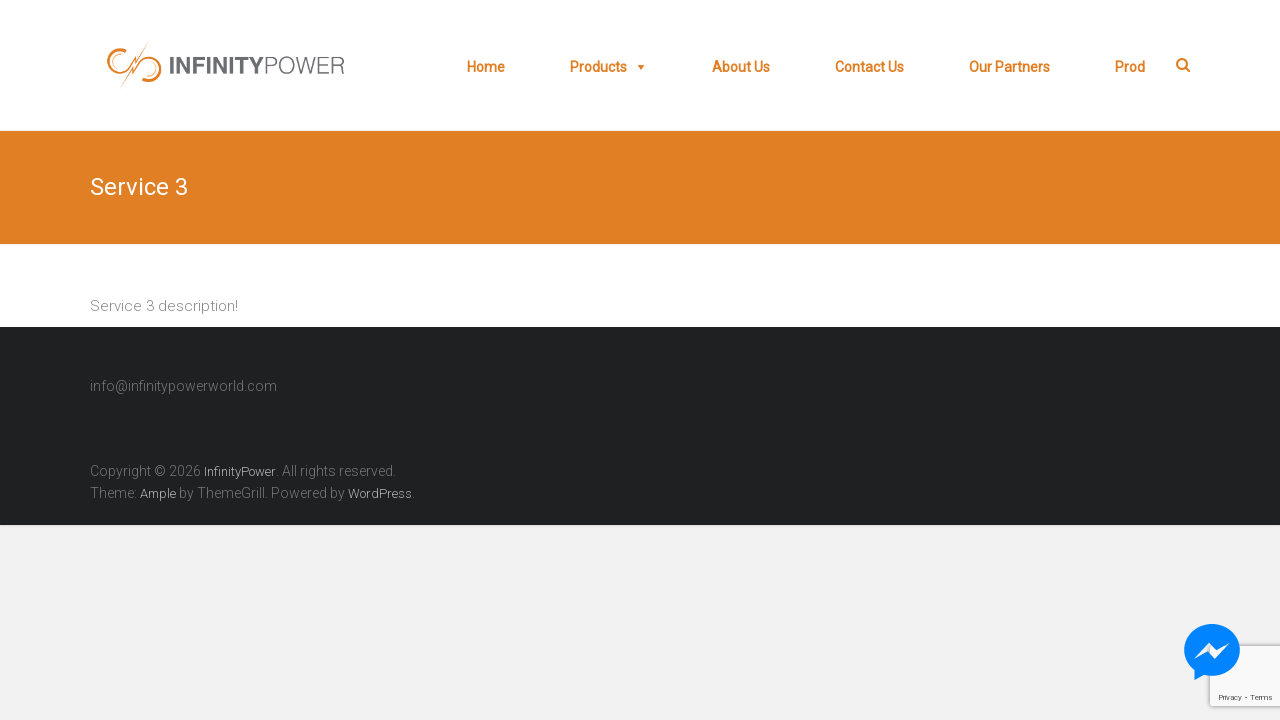

--- FILE ---
content_type: text/html; charset=utf-8
request_url: https://www.google.com/recaptcha/api2/anchor?ar=1&k=6Lc0FqkUAAAAACWj8Rb_kwIl6ArV62c3XlUggozH&co=aHR0cDovL2luZmluaXR5cG93ZXJ3b3JsZC5jb206ODA.&hl=en&v=PoyoqOPhxBO7pBk68S4YbpHZ&size=invisible&anchor-ms=20000&execute-ms=30000&cb=gkskwnujp4pf
body_size: 48681
content:
<!DOCTYPE HTML><html dir="ltr" lang="en"><head><meta http-equiv="Content-Type" content="text/html; charset=UTF-8">
<meta http-equiv="X-UA-Compatible" content="IE=edge">
<title>reCAPTCHA</title>
<style type="text/css">
/* cyrillic-ext */
@font-face {
  font-family: 'Roboto';
  font-style: normal;
  font-weight: 400;
  font-stretch: 100%;
  src: url(//fonts.gstatic.com/s/roboto/v48/KFO7CnqEu92Fr1ME7kSn66aGLdTylUAMa3GUBHMdazTgWw.woff2) format('woff2');
  unicode-range: U+0460-052F, U+1C80-1C8A, U+20B4, U+2DE0-2DFF, U+A640-A69F, U+FE2E-FE2F;
}
/* cyrillic */
@font-face {
  font-family: 'Roboto';
  font-style: normal;
  font-weight: 400;
  font-stretch: 100%;
  src: url(//fonts.gstatic.com/s/roboto/v48/KFO7CnqEu92Fr1ME7kSn66aGLdTylUAMa3iUBHMdazTgWw.woff2) format('woff2');
  unicode-range: U+0301, U+0400-045F, U+0490-0491, U+04B0-04B1, U+2116;
}
/* greek-ext */
@font-face {
  font-family: 'Roboto';
  font-style: normal;
  font-weight: 400;
  font-stretch: 100%;
  src: url(//fonts.gstatic.com/s/roboto/v48/KFO7CnqEu92Fr1ME7kSn66aGLdTylUAMa3CUBHMdazTgWw.woff2) format('woff2');
  unicode-range: U+1F00-1FFF;
}
/* greek */
@font-face {
  font-family: 'Roboto';
  font-style: normal;
  font-weight: 400;
  font-stretch: 100%;
  src: url(//fonts.gstatic.com/s/roboto/v48/KFO7CnqEu92Fr1ME7kSn66aGLdTylUAMa3-UBHMdazTgWw.woff2) format('woff2');
  unicode-range: U+0370-0377, U+037A-037F, U+0384-038A, U+038C, U+038E-03A1, U+03A3-03FF;
}
/* math */
@font-face {
  font-family: 'Roboto';
  font-style: normal;
  font-weight: 400;
  font-stretch: 100%;
  src: url(//fonts.gstatic.com/s/roboto/v48/KFO7CnqEu92Fr1ME7kSn66aGLdTylUAMawCUBHMdazTgWw.woff2) format('woff2');
  unicode-range: U+0302-0303, U+0305, U+0307-0308, U+0310, U+0312, U+0315, U+031A, U+0326-0327, U+032C, U+032F-0330, U+0332-0333, U+0338, U+033A, U+0346, U+034D, U+0391-03A1, U+03A3-03A9, U+03B1-03C9, U+03D1, U+03D5-03D6, U+03F0-03F1, U+03F4-03F5, U+2016-2017, U+2034-2038, U+203C, U+2040, U+2043, U+2047, U+2050, U+2057, U+205F, U+2070-2071, U+2074-208E, U+2090-209C, U+20D0-20DC, U+20E1, U+20E5-20EF, U+2100-2112, U+2114-2115, U+2117-2121, U+2123-214F, U+2190, U+2192, U+2194-21AE, U+21B0-21E5, U+21F1-21F2, U+21F4-2211, U+2213-2214, U+2216-22FF, U+2308-230B, U+2310, U+2319, U+231C-2321, U+2336-237A, U+237C, U+2395, U+239B-23B7, U+23D0, U+23DC-23E1, U+2474-2475, U+25AF, U+25B3, U+25B7, U+25BD, U+25C1, U+25CA, U+25CC, U+25FB, U+266D-266F, U+27C0-27FF, U+2900-2AFF, U+2B0E-2B11, U+2B30-2B4C, U+2BFE, U+3030, U+FF5B, U+FF5D, U+1D400-1D7FF, U+1EE00-1EEFF;
}
/* symbols */
@font-face {
  font-family: 'Roboto';
  font-style: normal;
  font-weight: 400;
  font-stretch: 100%;
  src: url(//fonts.gstatic.com/s/roboto/v48/KFO7CnqEu92Fr1ME7kSn66aGLdTylUAMaxKUBHMdazTgWw.woff2) format('woff2');
  unicode-range: U+0001-000C, U+000E-001F, U+007F-009F, U+20DD-20E0, U+20E2-20E4, U+2150-218F, U+2190, U+2192, U+2194-2199, U+21AF, U+21E6-21F0, U+21F3, U+2218-2219, U+2299, U+22C4-22C6, U+2300-243F, U+2440-244A, U+2460-24FF, U+25A0-27BF, U+2800-28FF, U+2921-2922, U+2981, U+29BF, U+29EB, U+2B00-2BFF, U+4DC0-4DFF, U+FFF9-FFFB, U+10140-1018E, U+10190-1019C, U+101A0, U+101D0-101FD, U+102E0-102FB, U+10E60-10E7E, U+1D2C0-1D2D3, U+1D2E0-1D37F, U+1F000-1F0FF, U+1F100-1F1AD, U+1F1E6-1F1FF, U+1F30D-1F30F, U+1F315, U+1F31C, U+1F31E, U+1F320-1F32C, U+1F336, U+1F378, U+1F37D, U+1F382, U+1F393-1F39F, U+1F3A7-1F3A8, U+1F3AC-1F3AF, U+1F3C2, U+1F3C4-1F3C6, U+1F3CA-1F3CE, U+1F3D4-1F3E0, U+1F3ED, U+1F3F1-1F3F3, U+1F3F5-1F3F7, U+1F408, U+1F415, U+1F41F, U+1F426, U+1F43F, U+1F441-1F442, U+1F444, U+1F446-1F449, U+1F44C-1F44E, U+1F453, U+1F46A, U+1F47D, U+1F4A3, U+1F4B0, U+1F4B3, U+1F4B9, U+1F4BB, U+1F4BF, U+1F4C8-1F4CB, U+1F4D6, U+1F4DA, U+1F4DF, U+1F4E3-1F4E6, U+1F4EA-1F4ED, U+1F4F7, U+1F4F9-1F4FB, U+1F4FD-1F4FE, U+1F503, U+1F507-1F50B, U+1F50D, U+1F512-1F513, U+1F53E-1F54A, U+1F54F-1F5FA, U+1F610, U+1F650-1F67F, U+1F687, U+1F68D, U+1F691, U+1F694, U+1F698, U+1F6AD, U+1F6B2, U+1F6B9-1F6BA, U+1F6BC, U+1F6C6-1F6CF, U+1F6D3-1F6D7, U+1F6E0-1F6EA, U+1F6F0-1F6F3, U+1F6F7-1F6FC, U+1F700-1F7FF, U+1F800-1F80B, U+1F810-1F847, U+1F850-1F859, U+1F860-1F887, U+1F890-1F8AD, U+1F8B0-1F8BB, U+1F8C0-1F8C1, U+1F900-1F90B, U+1F93B, U+1F946, U+1F984, U+1F996, U+1F9E9, U+1FA00-1FA6F, U+1FA70-1FA7C, U+1FA80-1FA89, U+1FA8F-1FAC6, U+1FACE-1FADC, U+1FADF-1FAE9, U+1FAF0-1FAF8, U+1FB00-1FBFF;
}
/* vietnamese */
@font-face {
  font-family: 'Roboto';
  font-style: normal;
  font-weight: 400;
  font-stretch: 100%;
  src: url(//fonts.gstatic.com/s/roboto/v48/KFO7CnqEu92Fr1ME7kSn66aGLdTylUAMa3OUBHMdazTgWw.woff2) format('woff2');
  unicode-range: U+0102-0103, U+0110-0111, U+0128-0129, U+0168-0169, U+01A0-01A1, U+01AF-01B0, U+0300-0301, U+0303-0304, U+0308-0309, U+0323, U+0329, U+1EA0-1EF9, U+20AB;
}
/* latin-ext */
@font-face {
  font-family: 'Roboto';
  font-style: normal;
  font-weight: 400;
  font-stretch: 100%;
  src: url(//fonts.gstatic.com/s/roboto/v48/KFO7CnqEu92Fr1ME7kSn66aGLdTylUAMa3KUBHMdazTgWw.woff2) format('woff2');
  unicode-range: U+0100-02BA, U+02BD-02C5, U+02C7-02CC, U+02CE-02D7, U+02DD-02FF, U+0304, U+0308, U+0329, U+1D00-1DBF, U+1E00-1E9F, U+1EF2-1EFF, U+2020, U+20A0-20AB, U+20AD-20C0, U+2113, U+2C60-2C7F, U+A720-A7FF;
}
/* latin */
@font-face {
  font-family: 'Roboto';
  font-style: normal;
  font-weight: 400;
  font-stretch: 100%;
  src: url(//fonts.gstatic.com/s/roboto/v48/KFO7CnqEu92Fr1ME7kSn66aGLdTylUAMa3yUBHMdazQ.woff2) format('woff2');
  unicode-range: U+0000-00FF, U+0131, U+0152-0153, U+02BB-02BC, U+02C6, U+02DA, U+02DC, U+0304, U+0308, U+0329, U+2000-206F, U+20AC, U+2122, U+2191, U+2193, U+2212, U+2215, U+FEFF, U+FFFD;
}
/* cyrillic-ext */
@font-face {
  font-family: 'Roboto';
  font-style: normal;
  font-weight: 500;
  font-stretch: 100%;
  src: url(//fonts.gstatic.com/s/roboto/v48/KFO7CnqEu92Fr1ME7kSn66aGLdTylUAMa3GUBHMdazTgWw.woff2) format('woff2');
  unicode-range: U+0460-052F, U+1C80-1C8A, U+20B4, U+2DE0-2DFF, U+A640-A69F, U+FE2E-FE2F;
}
/* cyrillic */
@font-face {
  font-family: 'Roboto';
  font-style: normal;
  font-weight: 500;
  font-stretch: 100%;
  src: url(//fonts.gstatic.com/s/roboto/v48/KFO7CnqEu92Fr1ME7kSn66aGLdTylUAMa3iUBHMdazTgWw.woff2) format('woff2');
  unicode-range: U+0301, U+0400-045F, U+0490-0491, U+04B0-04B1, U+2116;
}
/* greek-ext */
@font-face {
  font-family: 'Roboto';
  font-style: normal;
  font-weight: 500;
  font-stretch: 100%;
  src: url(//fonts.gstatic.com/s/roboto/v48/KFO7CnqEu92Fr1ME7kSn66aGLdTylUAMa3CUBHMdazTgWw.woff2) format('woff2');
  unicode-range: U+1F00-1FFF;
}
/* greek */
@font-face {
  font-family: 'Roboto';
  font-style: normal;
  font-weight: 500;
  font-stretch: 100%;
  src: url(//fonts.gstatic.com/s/roboto/v48/KFO7CnqEu92Fr1ME7kSn66aGLdTylUAMa3-UBHMdazTgWw.woff2) format('woff2');
  unicode-range: U+0370-0377, U+037A-037F, U+0384-038A, U+038C, U+038E-03A1, U+03A3-03FF;
}
/* math */
@font-face {
  font-family: 'Roboto';
  font-style: normal;
  font-weight: 500;
  font-stretch: 100%;
  src: url(//fonts.gstatic.com/s/roboto/v48/KFO7CnqEu92Fr1ME7kSn66aGLdTylUAMawCUBHMdazTgWw.woff2) format('woff2');
  unicode-range: U+0302-0303, U+0305, U+0307-0308, U+0310, U+0312, U+0315, U+031A, U+0326-0327, U+032C, U+032F-0330, U+0332-0333, U+0338, U+033A, U+0346, U+034D, U+0391-03A1, U+03A3-03A9, U+03B1-03C9, U+03D1, U+03D5-03D6, U+03F0-03F1, U+03F4-03F5, U+2016-2017, U+2034-2038, U+203C, U+2040, U+2043, U+2047, U+2050, U+2057, U+205F, U+2070-2071, U+2074-208E, U+2090-209C, U+20D0-20DC, U+20E1, U+20E5-20EF, U+2100-2112, U+2114-2115, U+2117-2121, U+2123-214F, U+2190, U+2192, U+2194-21AE, U+21B0-21E5, U+21F1-21F2, U+21F4-2211, U+2213-2214, U+2216-22FF, U+2308-230B, U+2310, U+2319, U+231C-2321, U+2336-237A, U+237C, U+2395, U+239B-23B7, U+23D0, U+23DC-23E1, U+2474-2475, U+25AF, U+25B3, U+25B7, U+25BD, U+25C1, U+25CA, U+25CC, U+25FB, U+266D-266F, U+27C0-27FF, U+2900-2AFF, U+2B0E-2B11, U+2B30-2B4C, U+2BFE, U+3030, U+FF5B, U+FF5D, U+1D400-1D7FF, U+1EE00-1EEFF;
}
/* symbols */
@font-face {
  font-family: 'Roboto';
  font-style: normal;
  font-weight: 500;
  font-stretch: 100%;
  src: url(//fonts.gstatic.com/s/roboto/v48/KFO7CnqEu92Fr1ME7kSn66aGLdTylUAMaxKUBHMdazTgWw.woff2) format('woff2');
  unicode-range: U+0001-000C, U+000E-001F, U+007F-009F, U+20DD-20E0, U+20E2-20E4, U+2150-218F, U+2190, U+2192, U+2194-2199, U+21AF, U+21E6-21F0, U+21F3, U+2218-2219, U+2299, U+22C4-22C6, U+2300-243F, U+2440-244A, U+2460-24FF, U+25A0-27BF, U+2800-28FF, U+2921-2922, U+2981, U+29BF, U+29EB, U+2B00-2BFF, U+4DC0-4DFF, U+FFF9-FFFB, U+10140-1018E, U+10190-1019C, U+101A0, U+101D0-101FD, U+102E0-102FB, U+10E60-10E7E, U+1D2C0-1D2D3, U+1D2E0-1D37F, U+1F000-1F0FF, U+1F100-1F1AD, U+1F1E6-1F1FF, U+1F30D-1F30F, U+1F315, U+1F31C, U+1F31E, U+1F320-1F32C, U+1F336, U+1F378, U+1F37D, U+1F382, U+1F393-1F39F, U+1F3A7-1F3A8, U+1F3AC-1F3AF, U+1F3C2, U+1F3C4-1F3C6, U+1F3CA-1F3CE, U+1F3D4-1F3E0, U+1F3ED, U+1F3F1-1F3F3, U+1F3F5-1F3F7, U+1F408, U+1F415, U+1F41F, U+1F426, U+1F43F, U+1F441-1F442, U+1F444, U+1F446-1F449, U+1F44C-1F44E, U+1F453, U+1F46A, U+1F47D, U+1F4A3, U+1F4B0, U+1F4B3, U+1F4B9, U+1F4BB, U+1F4BF, U+1F4C8-1F4CB, U+1F4D6, U+1F4DA, U+1F4DF, U+1F4E3-1F4E6, U+1F4EA-1F4ED, U+1F4F7, U+1F4F9-1F4FB, U+1F4FD-1F4FE, U+1F503, U+1F507-1F50B, U+1F50D, U+1F512-1F513, U+1F53E-1F54A, U+1F54F-1F5FA, U+1F610, U+1F650-1F67F, U+1F687, U+1F68D, U+1F691, U+1F694, U+1F698, U+1F6AD, U+1F6B2, U+1F6B9-1F6BA, U+1F6BC, U+1F6C6-1F6CF, U+1F6D3-1F6D7, U+1F6E0-1F6EA, U+1F6F0-1F6F3, U+1F6F7-1F6FC, U+1F700-1F7FF, U+1F800-1F80B, U+1F810-1F847, U+1F850-1F859, U+1F860-1F887, U+1F890-1F8AD, U+1F8B0-1F8BB, U+1F8C0-1F8C1, U+1F900-1F90B, U+1F93B, U+1F946, U+1F984, U+1F996, U+1F9E9, U+1FA00-1FA6F, U+1FA70-1FA7C, U+1FA80-1FA89, U+1FA8F-1FAC6, U+1FACE-1FADC, U+1FADF-1FAE9, U+1FAF0-1FAF8, U+1FB00-1FBFF;
}
/* vietnamese */
@font-face {
  font-family: 'Roboto';
  font-style: normal;
  font-weight: 500;
  font-stretch: 100%;
  src: url(//fonts.gstatic.com/s/roboto/v48/KFO7CnqEu92Fr1ME7kSn66aGLdTylUAMa3OUBHMdazTgWw.woff2) format('woff2');
  unicode-range: U+0102-0103, U+0110-0111, U+0128-0129, U+0168-0169, U+01A0-01A1, U+01AF-01B0, U+0300-0301, U+0303-0304, U+0308-0309, U+0323, U+0329, U+1EA0-1EF9, U+20AB;
}
/* latin-ext */
@font-face {
  font-family: 'Roboto';
  font-style: normal;
  font-weight: 500;
  font-stretch: 100%;
  src: url(//fonts.gstatic.com/s/roboto/v48/KFO7CnqEu92Fr1ME7kSn66aGLdTylUAMa3KUBHMdazTgWw.woff2) format('woff2');
  unicode-range: U+0100-02BA, U+02BD-02C5, U+02C7-02CC, U+02CE-02D7, U+02DD-02FF, U+0304, U+0308, U+0329, U+1D00-1DBF, U+1E00-1E9F, U+1EF2-1EFF, U+2020, U+20A0-20AB, U+20AD-20C0, U+2113, U+2C60-2C7F, U+A720-A7FF;
}
/* latin */
@font-face {
  font-family: 'Roboto';
  font-style: normal;
  font-weight: 500;
  font-stretch: 100%;
  src: url(//fonts.gstatic.com/s/roboto/v48/KFO7CnqEu92Fr1ME7kSn66aGLdTylUAMa3yUBHMdazQ.woff2) format('woff2');
  unicode-range: U+0000-00FF, U+0131, U+0152-0153, U+02BB-02BC, U+02C6, U+02DA, U+02DC, U+0304, U+0308, U+0329, U+2000-206F, U+20AC, U+2122, U+2191, U+2193, U+2212, U+2215, U+FEFF, U+FFFD;
}
/* cyrillic-ext */
@font-face {
  font-family: 'Roboto';
  font-style: normal;
  font-weight: 900;
  font-stretch: 100%;
  src: url(//fonts.gstatic.com/s/roboto/v48/KFO7CnqEu92Fr1ME7kSn66aGLdTylUAMa3GUBHMdazTgWw.woff2) format('woff2');
  unicode-range: U+0460-052F, U+1C80-1C8A, U+20B4, U+2DE0-2DFF, U+A640-A69F, U+FE2E-FE2F;
}
/* cyrillic */
@font-face {
  font-family: 'Roboto';
  font-style: normal;
  font-weight: 900;
  font-stretch: 100%;
  src: url(//fonts.gstatic.com/s/roboto/v48/KFO7CnqEu92Fr1ME7kSn66aGLdTylUAMa3iUBHMdazTgWw.woff2) format('woff2');
  unicode-range: U+0301, U+0400-045F, U+0490-0491, U+04B0-04B1, U+2116;
}
/* greek-ext */
@font-face {
  font-family: 'Roboto';
  font-style: normal;
  font-weight: 900;
  font-stretch: 100%;
  src: url(//fonts.gstatic.com/s/roboto/v48/KFO7CnqEu92Fr1ME7kSn66aGLdTylUAMa3CUBHMdazTgWw.woff2) format('woff2');
  unicode-range: U+1F00-1FFF;
}
/* greek */
@font-face {
  font-family: 'Roboto';
  font-style: normal;
  font-weight: 900;
  font-stretch: 100%;
  src: url(//fonts.gstatic.com/s/roboto/v48/KFO7CnqEu92Fr1ME7kSn66aGLdTylUAMa3-UBHMdazTgWw.woff2) format('woff2');
  unicode-range: U+0370-0377, U+037A-037F, U+0384-038A, U+038C, U+038E-03A1, U+03A3-03FF;
}
/* math */
@font-face {
  font-family: 'Roboto';
  font-style: normal;
  font-weight: 900;
  font-stretch: 100%;
  src: url(//fonts.gstatic.com/s/roboto/v48/KFO7CnqEu92Fr1ME7kSn66aGLdTylUAMawCUBHMdazTgWw.woff2) format('woff2');
  unicode-range: U+0302-0303, U+0305, U+0307-0308, U+0310, U+0312, U+0315, U+031A, U+0326-0327, U+032C, U+032F-0330, U+0332-0333, U+0338, U+033A, U+0346, U+034D, U+0391-03A1, U+03A3-03A9, U+03B1-03C9, U+03D1, U+03D5-03D6, U+03F0-03F1, U+03F4-03F5, U+2016-2017, U+2034-2038, U+203C, U+2040, U+2043, U+2047, U+2050, U+2057, U+205F, U+2070-2071, U+2074-208E, U+2090-209C, U+20D0-20DC, U+20E1, U+20E5-20EF, U+2100-2112, U+2114-2115, U+2117-2121, U+2123-214F, U+2190, U+2192, U+2194-21AE, U+21B0-21E5, U+21F1-21F2, U+21F4-2211, U+2213-2214, U+2216-22FF, U+2308-230B, U+2310, U+2319, U+231C-2321, U+2336-237A, U+237C, U+2395, U+239B-23B7, U+23D0, U+23DC-23E1, U+2474-2475, U+25AF, U+25B3, U+25B7, U+25BD, U+25C1, U+25CA, U+25CC, U+25FB, U+266D-266F, U+27C0-27FF, U+2900-2AFF, U+2B0E-2B11, U+2B30-2B4C, U+2BFE, U+3030, U+FF5B, U+FF5D, U+1D400-1D7FF, U+1EE00-1EEFF;
}
/* symbols */
@font-face {
  font-family: 'Roboto';
  font-style: normal;
  font-weight: 900;
  font-stretch: 100%;
  src: url(//fonts.gstatic.com/s/roboto/v48/KFO7CnqEu92Fr1ME7kSn66aGLdTylUAMaxKUBHMdazTgWw.woff2) format('woff2');
  unicode-range: U+0001-000C, U+000E-001F, U+007F-009F, U+20DD-20E0, U+20E2-20E4, U+2150-218F, U+2190, U+2192, U+2194-2199, U+21AF, U+21E6-21F0, U+21F3, U+2218-2219, U+2299, U+22C4-22C6, U+2300-243F, U+2440-244A, U+2460-24FF, U+25A0-27BF, U+2800-28FF, U+2921-2922, U+2981, U+29BF, U+29EB, U+2B00-2BFF, U+4DC0-4DFF, U+FFF9-FFFB, U+10140-1018E, U+10190-1019C, U+101A0, U+101D0-101FD, U+102E0-102FB, U+10E60-10E7E, U+1D2C0-1D2D3, U+1D2E0-1D37F, U+1F000-1F0FF, U+1F100-1F1AD, U+1F1E6-1F1FF, U+1F30D-1F30F, U+1F315, U+1F31C, U+1F31E, U+1F320-1F32C, U+1F336, U+1F378, U+1F37D, U+1F382, U+1F393-1F39F, U+1F3A7-1F3A8, U+1F3AC-1F3AF, U+1F3C2, U+1F3C4-1F3C6, U+1F3CA-1F3CE, U+1F3D4-1F3E0, U+1F3ED, U+1F3F1-1F3F3, U+1F3F5-1F3F7, U+1F408, U+1F415, U+1F41F, U+1F426, U+1F43F, U+1F441-1F442, U+1F444, U+1F446-1F449, U+1F44C-1F44E, U+1F453, U+1F46A, U+1F47D, U+1F4A3, U+1F4B0, U+1F4B3, U+1F4B9, U+1F4BB, U+1F4BF, U+1F4C8-1F4CB, U+1F4D6, U+1F4DA, U+1F4DF, U+1F4E3-1F4E6, U+1F4EA-1F4ED, U+1F4F7, U+1F4F9-1F4FB, U+1F4FD-1F4FE, U+1F503, U+1F507-1F50B, U+1F50D, U+1F512-1F513, U+1F53E-1F54A, U+1F54F-1F5FA, U+1F610, U+1F650-1F67F, U+1F687, U+1F68D, U+1F691, U+1F694, U+1F698, U+1F6AD, U+1F6B2, U+1F6B9-1F6BA, U+1F6BC, U+1F6C6-1F6CF, U+1F6D3-1F6D7, U+1F6E0-1F6EA, U+1F6F0-1F6F3, U+1F6F7-1F6FC, U+1F700-1F7FF, U+1F800-1F80B, U+1F810-1F847, U+1F850-1F859, U+1F860-1F887, U+1F890-1F8AD, U+1F8B0-1F8BB, U+1F8C0-1F8C1, U+1F900-1F90B, U+1F93B, U+1F946, U+1F984, U+1F996, U+1F9E9, U+1FA00-1FA6F, U+1FA70-1FA7C, U+1FA80-1FA89, U+1FA8F-1FAC6, U+1FACE-1FADC, U+1FADF-1FAE9, U+1FAF0-1FAF8, U+1FB00-1FBFF;
}
/* vietnamese */
@font-face {
  font-family: 'Roboto';
  font-style: normal;
  font-weight: 900;
  font-stretch: 100%;
  src: url(//fonts.gstatic.com/s/roboto/v48/KFO7CnqEu92Fr1ME7kSn66aGLdTylUAMa3OUBHMdazTgWw.woff2) format('woff2');
  unicode-range: U+0102-0103, U+0110-0111, U+0128-0129, U+0168-0169, U+01A0-01A1, U+01AF-01B0, U+0300-0301, U+0303-0304, U+0308-0309, U+0323, U+0329, U+1EA0-1EF9, U+20AB;
}
/* latin-ext */
@font-face {
  font-family: 'Roboto';
  font-style: normal;
  font-weight: 900;
  font-stretch: 100%;
  src: url(//fonts.gstatic.com/s/roboto/v48/KFO7CnqEu92Fr1ME7kSn66aGLdTylUAMa3KUBHMdazTgWw.woff2) format('woff2');
  unicode-range: U+0100-02BA, U+02BD-02C5, U+02C7-02CC, U+02CE-02D7, U+02DD-02FF, U+0304, U+0308, U+0329, U+1D00-1DBF, U+1E00-1E9F, U+1EF2-1EFF, U+2020, U+20A0-20AB, U+20AD-20C0, U+2113, U+2C60-2C7F, U+A720-A7FF;
}
/* latin */
@font-face {
  font-family: 'Roboto';
  font-style: normal;
  font-weight: 900;
  font-stretch: 100%;
  src: url(//fonts.gstatic.com/s/roboto/v48/KFO7CnqEu92Fr1ME7kSn66aGLdTylUAMa3yUBHMdazQ.woff2) format('woff2');
  unicode-range: U+0000-00FF, U+0131, U+0152-0153, U+02BB-02BC, U+02C6, U+02DA, U+02DC, U+0304, U+0308, U+0329, U+2000-206F, U+20AC, U+2122, U+2191, U+2193, U+2212, U+2215, U+FEFF, U+FFFD;
}

</style>
<link rel="stylesheet" type="text/css" href="https://www.gstatic.com/recaptcha/releases/PoyoqOPhxBO7pBk68S4YbpHZ/styles__ltr.css">
<script nonce="t_VD9SF0728aeNeg-Kd4Ig" type="text/javascript">window['__recaptcha_api'] = 'https://www.google.com/recaptcha/api2/';</script>
<script type="text/javascript" src="https://www.gstatic.com/recaptcha/releases/PoyoqOPhxBO7pBk68S4YbpHZ/recaptcha__en.js" nonce="t_VD9SF0728aeNeg-Kd4Ig">
      
    </script></head>
<body><div id="rc-anchor-alert" class="rc-anchor-alert"></div>
<input type="hidden" id="recaptcha-token" value="[base64]">
<script type="text/javascript" nonce="t_VD9SF0728aeNeg-Kd4Ig">
      recaptcha.anchor.Main.init("[\x22ainput\x22,[\x22bgdata\x22,\x22\x22,\[base64]/[base64]/UltIKytdPWE6KGE8MjA0OD9SW0grK109YT4+NnwxOTI6KChhJjY0NTEyKT09NTUyOTYmJnErMTxoLmxlbmd0aCYmKGguY2hhckNvZGVBdChxKzEpJjY0NTEyKT09NTYzMjA/[base64]/MjU1OlI/[base64]/[base64]/[base64]/[base64]/[base64]/[base64]/[base64]/[base64]/[base64]/[base64]\x22,\[base64]\\u003d\\u003d\x22,\[base64]/[base64]/Dt8Kcw6/Dhxo8U8KYGWbClF98DwU4wqJ6T18ITcKcDF1ZQXheYG1SSBo/MMOfAgVRwpfDvlrDj8KTw68Aw5nDgAPDqEZxZsKew6XCiVwVB8KULmfCqsOvwp8Dw6XCmmsEwrDCl8Ogw6LDgsOPIMKUworDhk1gMcO4wotkwrwvwrxtB0kkE0cDKsKqwr/Du8K4HsOIwr3Cp2Ngw7PCj0g3wqVOw4gSw70+XMOSDsOywrweV8OawqM+YidawpgSCEtvw6YBL8Ovwo3Dlx7DtMKIwqvCtT/[base64]/F8OSPz/Dr8OgEsKtw4kJTWnDiMKyw57DojnDoVMKantOM28gwpnDoV7DuTbDjsOjIWDDvhnDu1TCrA3Cg8KzwoUTw48gclgIwo/CmE8+w7nDu8OHwozDokw0w47DukgwUntBw75kTcKSwq3CoFTDsETDksOFw6kewo5kccO5w63CviIqw6xgHkUWwqluEwAxSV94wqpSTMKQKsK9GXsEdMKzZgnCmGfCgBDDrsKvwqXCpcKxwrpuwpIgccO7XcOYAyQcwrULwo5lFD3Dk8ONLV5XwrzDuV/CmQDCtGnDqz7DqMOBw6xAwpZJw5FHVhfCknbDiQ/DssOgdSU+ccOoZUAXZG3DlEgSTgvCpnB9M8OGwplMCh8vYBvDkMK+LG5Swq7DlzjDmMOnw5BNI2fDo8O9FVbCohs2WsK+fDIKw73DvUHDn8KYw7B5w5sVDcOJV0TCscKxwplRcHXDu8KkUBPDosKYUMODwoHCgCc7wpbCnn13w6MaIcObBR/[base64]/ejTCpBLCksK+U8OwwpXCl1TCtcOOOsO2NcOIbHNiwrEJfsKyUsO5PcKXw5zDpGvDgMKkw5I4DcKwIF7DkhNbwr09W8O9dwRvc8KRwoh5TULChWrDlnHCizfCk2ZuwoQOw57DrgTClwIhw753w5fCmTrDscO1ek7Cnl/CucOcwqPDmMK6CH3DksKJw6ctwpDDj8Kiw47DjzpoaitZw58RwrwCL1DCuRAowrfCp8ObFGkPOcKfw73CtnA6wqF3B8OqwpYhQXXCsn7DsMOAVcKodkAXDcKSwqEvwp3CojZ3TlAtACxPw7rDvkkaw6M1wqABZx/DtsOowoXCrVkVZcKsIcKMwqspD2RBwqxLNsKBYMOteUUSHWjCocO0wr/CqcKuIMOiw6fCknU7w7vDrsOJdsOFwp8ywp7DjRNFwoXCk8OCDcOjWMKxw6/[base64]/DuCDCunrCtmjDkMKqwrtJAcKdFsKVw7BQwrfDhSnDhMK5w7fDk8OsJMK1UsOgPRgKwpDCnxPCuznDlHJww6dZw47CrMOjw5p0KsK6fcO4w7bDpsKFWMKhwpbCk3PCk3PCmT/Cm357w7dNWcKjw5ddY3wGwpHDslBJTR7DqgrClMODRG9Vwo7CiQvDl1Y3w6dmwqXCuMO0woFLbsKUM8KZc8O7w6gBwrvCtyU8HMKuBMKew53CsMK4wq/[base64]/CjsO5w73ClgZDNC5eShgywpvDtsOawrPClsKIwq/DlQTClUwwKCFjNMKeBWLDhwo/w4PCgsKLBcKewpt4McKpwq/Cl8K5wqI4w4zCocOgwrLDqMKkasKhWhrCucK8w4fCvTPDgTfCqsK0wqfCpWRTwr4Sw71JwqTDq8O0cxxhYQHDs8KkMi/ChsOtw6XDiHtswqHDlUrCkcKVwrbCn0fCqzY1G3UDwqHDkmvCmU9pUcOowqcpLz/DrDMAScKXw5/DjUVmwonDqcOacGbCgGzDq8KTccObSVjDqMO7MBkGGk8AfW5Aw5HCjw3ChAJSw7TCsB/CkkdlMMK9wqbDg0HDsXIMw5PDqcKAJynCl8OGfcKEAXA5PR/DnFNkwrsmw6XDgC3CrHULwrfDl8OxPsKuAsO0w7zDmMKRwrp2W8OLccKZBEPDsDbDlk5pOSHCr8ONwrsKSVl9w6HDolE3fifCngoABsKvCQwLw67CrS/CgAY+w7pGw65jDRnCi8KbDg9WETtFw6/DrANawrnDrcKQVQnCoMKgw7HDvgnDqHzCl8KGwpjCo8KTw6E4XcO5w5DCoUTCv0XCilnCtwpNwrxHw4/ClTvDoR86A8KnJcKQw71Pw5hPFALCujhCwplOI8K/NwFgw4gpwrd/w4tlw6zCmcKvwpjDosORw75/w6Asw6zCkMKiXgbDq8O/bMOnw6hFdcKuCTVyw44Hw57Ct8K7djxcwpV2w53CkhcXw7V4ETwAE8KJCBLDicOIwojDkUrCiTE6fmEmM8K2QsO2wp3DixlFdnfDrMO9V8OFDkdnIVx2w5fCsUwSHVpdw5/CrcOow4lJwqrDkWYfYyElw7LCvwlGwrzDuMOiw7kqw4xzDlDCqsOCdcOzw6kIYsK0w5t0NSnCoMO9fcOhA8OPeg3DmU/CgwbDs0fCo8K7I8KCd8KSBVfDjWPDlhbDrcKdwozCssKVwqYFXMOtw7ZnEwHDqlzCpWXCi13DoDIoVXHCi8OUw5PDgcK+wpvChUFKTlTCoFlzXcKQw5XCqsOpwqzCqAnDjTQSV2wmKm8hclLDgnbCu8KswrDCq8O3JMO6wrXDpcObXUXDun/[base64]/CgwQRwrpkwqnDicK2wp0DaMKiw5txw59dBRovwo1LAHkVw5jDtA7DvcOmH8OdAcOdGm0vcQ5twoPCssOJwqFEc8Oywq4Zw7chw6PCvsO3TTY+JnzDjMOOw5PDkx/[base64]/DrMOKwozDjcK9ZsOeSwHCrsOXNcKoAAVNbEtwVi/ClHpPw5jCnnLDqEvCmsKyAsKtQRcZBzrCjMK8wooZWAPCjMKhwoXDusKJw7w6CsKNwpVlTcKAEMKBQcKvwrvCqMKpaWTDrQ1wQws8wpUmQ8O1dh5FUsOcwprCoMOQwpxZZcO3w7fDsHYXwoPDmcKmw7zDjcKZw6p8w5LDjHzDlT/[base64]/Cv3tAY8OhwozCt8OjT8OFJ8OYUEjDn8KAwpktw5h3wqhxX8OEw4Fuw7HCuMKcDcKUNkfCvcKDwozDrsKzVsOvMcO2w54xwpw7QGgvworDh8O9wpDCgDvDpMO/[base64]/DnwTDssOGwpJBwrQbw4w0wqZiwpQ1flDCuytDczcUAMKHeX7DnMOFDGfChTA5Fmkxw6smwpfCpgRawpcgA2DCrhV0wrbDmiM2wrbDtU/DincdDsOJw7HDn14xwrjDl1xtw5lJHcKwTsKoQ8KWHsKMA8KZJ2lQw4NxwqLDrzs/RzIYw6fCr8KJCGh/w6zDjTcYwrcBwobCoyXCun7CjyTDucK0b8K1w4Q7wooaw5ZFOsOowoPDp1sOZ8KAQ1rClhfDhMK4a0LDnGYfE0hqbsKRIj8Zwoh6wr7DpGRvw77DvsKbw6bCpSg9LcKlwpPDjMKMwpJ3wqRUFlYgTzvCqwLDoBnDpWPCq8OEH8Klw4zDki3Cv0ocw5MqXcKMbQ/ChMK4w5nDjsK8LsOGBgdewq4jwqAOw5g0wr0nF8OdLEcpJm5kZ8OMHnnCjcKXw6xQwrjDsStrw4c0wocWwp1XTTJPI2JpLsOvZyzCsnfCocOiSG9XwofCh8O/w6sbwq7Cj1ZBZFQVw63DgcOHHMOqKcOXw7NNT1HDuhDCq2prwphpM8Kuw7LDrMKYDcKXbnnDr8OyHcOXAsKxQUvCrcOTwrvCqULDnVR8wpVyR8OowrMewrTDjsOxHz3DnMOowqU5ahdSw5USXj92w79ObcOfwrPDm8O5ZEBrDwHDmcKbw7HDinLDrsKeXsKtNE/Cr8K5BWzDrhEIEW9qX8OWwqDCjMKnwo7DpmwFN8KvO1bCiG4Mwq5AwpbClMOUKFNrEsK5S8OYUCfDhx3DrcOwJVJWPl9owq/DlF3Ck13CjjfDksOFEsKbU8KYwprCqcOZEgFUw47CtMO/HH5fw7XDpcKzwrLDqcO2OMKLXXkLw5UPwrhmwoDDs8Ohw5kHXl3CksK3w4pwSDITwrQGNMKLTRjCnWFeVGNlw65yRcOsQsKKw641w5VGK8KzXStJwqFzwpbClsKeA3Q7w6bDg8K2wrjDl8OVI0XDkiUww5vDiDNdVMO5Sw4SZHPCnQTDkSc6w4w4OAVPw699F8O/Uh05w4HDkzfCpcKow4txw5fDtsOewp7DrD0bBMOjwofCssKVcsK3VwbCjTbDrmzDo8KQRcKrw79BwrbDrQNKw61qwqLCr3kbw5zDpU7DvsOUwr/DscK+McKHfEhswr3DgwogHMK4woYOw7R0w5xIFzEFSsK5w5YTJjFEw7xMw4LDqiE3OMOGXRQWGFnCgxnDgBZEw71dw7fDtsK9LcKBB39aaMO1GcOHwrgGwpFuHATClQZ/[base64]/DsMOOYyPDlj3CssK3XsODTGN5wo/DvTPCrxYbVMOQwrteTsOiIQ9VwodKVsOcUMKNIMOXFUQWwpIIwpDDpcOLwpfDjcO/wrVrwoXDtsKUHcORfsKUFnrCu37Dq2LCk1MHwqHDp8Orw6QMwpjCpMK4LsOiw6xew5nCkMOmw5nDgMKHwrzDikTCnibDsUdEbsK+MsOcMClywotzwphKwonDnMOxBEzDs2dgM8KpODrDkhIkWcOdw4PCqsO+wp3CnsO/UFvCo8KdwosEw5LDs33DqhcZwq7Dj1cYwqXCmcOBdMK1wprDncK+PCkYwr/[base64]/Dtn08MMKhwpMhJTlvK8OSwp/[base64]/w4/DrAbDkMOvwoDCk8KBwqrDs8OGKH1AT2IRJV0lCGPDgsOTwq8kw6tuFcKnS8OJw4fCscOQBMOTwoHClXoWJcKbLVXCjAM6w4bDllvCvX8VEcOGw4MywqzCqBJPaC/DpsKwwpQdNMKFw5LDh8OvbsOrwrsALzfCsFfDhhJqw5nCokZTcsKCBWXDgQFYw4l0dMK6H8KTN8KNXmEJwqk6wqNew6gCw7h7w5/DgSMte2oVBMKiwrREKcO5wrjDt8OdFsKlw4bDvmJYIcOLccK3fy/ClmBUwoZNwrDClSBVUDFpw4zCpVwGwqtdMcOqC8OFGS4rIR51wqnCrG15wrTDpWzCtW/[base64]/cTt7FWzDo8KUwrArUj7CpsKNeVzDvQLCn8K+wod7MMOxw63CtsKlVcO4RHXDiMKIwp0kwo/CucKuw5fDnHLCt1Ftw6UGwoR5w6HDmMKcwqfDhcOHFcKAEsKqwqgTwpzDm8O1wqB6wr/Du3h8F8KxLsOpXXzCnMKhHFzCkcO1w4kuw6FIw40wPMOOa8KJwr4Tw5XClnfDrcKnwo7CgMOGGy1Fw5c2WMORWsKbA8KCUMO9LCzDtkBGwrjDnsO8w6/[base64]/Cv8OYWMKuw7oDwoIZFMKmwr3ChcOOwrcHE8KWw7xnwpDCvHLDssO3w4DCuMKXw4dQF8KFdsKMwrTDnCjCgcKWwoE+Mk8gbk3CkcKNFVsPAMKaR2XCu8Ozwr/[base64]/CiMK9wrc3G8O1wowKwq/[base64]/ChWBJwoHCkDvCsQ40w4xwBXtqw4PDqHJ3f2HDrD1sw7LDtynChWErw5xeCMOLw6XDjRrDkcK6wpcTw7bChBFTw5ZKV8OhZ8KwRsKdBF7DjB1ULFM2QsO5Aystw53CtWnDocKRw5TCncKiUD0Nw5tVw6BEYGMKw7DDpRvCrcK2blPCvi/ClkPCs8K1Jn0sPU0bwr3Cv8O0P8K4wp7CoMOYLsKsZMKeegHDtcOvIULCmsOWG1pnw7c7EyYMwpoGwohbJMOZwq88w7DCk8OswrAzO03CinpeU1rDvULDjMKlw6fDscOuAsOLwprDqlxNw7NBZ8K9w5M0W3PCocKAHMK/[base64]/CtxsBw67ChQDDmcKIw6rCsVHDuzHCiMODJx5HNsO5wo54wrDCiMOxwpAowoh/w4czAsONwrHDu8KoNXXClMO1wp0Yw53CkxoCw6jDncKQM1QxfR7CtnljfMOac0DDssKSwrjDmnLDmMOPw6DCq8Orwq8oV8KaNcKTD8OdwoHDuUJqwqphwqvCsjguE8KHNMKScjDCpgEZP8KDwq/[base64]/DucOLTxfDt1XDn8KnCmgow5zCksKGw7PCs8K8wqbCrV0YwqrCozXCp8OKB1ZTHhRRwpbDisK3w6bCmMOBw7wlbl1leVZVwpXDjlbCtU/DvcOcwojDgMKzS2bDh2TCmcONw7fClcKOwp0HIj/CjTYaGz/CqMKvGXrChnvCgcOfwqjCm0cmKCVow73Dt3DCmA16IFVgwobDnRdjdwNlEMKbVcODHh7DtcKEXsOuw7wmaDR5woXCv8OFDcKQKAZUNcOhw6zCqxbCnU4rwr3ChsOewo/[base64]/CpQXDgiAnFcOgwpYMwrtjaMKyScOfwpXDglIkdyBzb0fDsWXCjCzCssO4woPDssK0GsKAAU5Cwo/DhyINJcKyw67CkBYrMl7Cmw92wqtGCcK7HAvDnsO1PcK1QhNBRVAzB8OsCg3Ck8OXw4wnHVxlwobDtAofw6XDosOTbGYkSRsNw5VWwoTDisOzw6PCilHDrMOeKMK7wpPDiiXCjmjDijkeXsKqQD3DjMKyRMOtwrN/w6bCrgLCk8Kfwr1nw5diwqLColN7UcKfH3MnwpZDw5gGwr7CtTc2ScKZw59lwovDtcOBw4TCr3QtLnXDp8Kew5wRw4nCrHJFesOIX8KYwoBkwq0jSyjCvMK7wpHDoDxOwoXCnFhqw7TDjE56wqXDp0VbwrFmKCzCn2/DqcK6w53CqcK0wroOw5nCrcOHc2XDpsONWsKCwotxwo9zwp7CoR8KwpY8wqbDizBkw6zDtsOZwo5len3DhnYpwpXCh1/DvyLDrMOoH8KfQ8KawpDCvcK0wr/CmsKbB8KLwrrDtMO1w4tXw7xHRCkIaE0fdsOLfifDicKsI8O4wpRiMS8rwpZQEcKmAsOTecK3w4Bywp8sAMK3wrtNBMKsw6U0w6lHT8KEWMOEJsKzTkBZw6TCmGbDu8OFwofDjcKPCMKOals6On8OfkR9wqUlJFzDrsKrwrAvH0Ycwq0LfU7DtMOAwp/CojTDjsK9ZcKyDMOGwoIcTcKXcT8xNXF8ay/CgDvDk8KvX8KGw6vCtcKgYA/Cv8KQWgjDs8ONJCA6IMKTYcOmwrrDli3DhMK2w7zDusOuw4jDjHlCCAQjwo4LIDzDicODw481w4kvwowUwq/Dq8KqKyc7w7tzw7fCsFrDr8O1C8OEKsOSwpvDg8K1TV8Kwo0Rd1EiBcKpw5TCuRTCiMKLwqwiCsOxBwAaw4nDuEbDvDrCqGPCrsODwrNHbsOJwp/CnsKLS8KLwodHw5nCsnLCpMOpdMKswrYpwppFTB0jwpjCr8OyXVZNwp5Kw4vCgVhqw69gPCI2w5YKw4TDlMO6G2gsFErCp8Kawo5BDMOxwq/Dk8OcMsKFVsO3UsK4EDzCqMKfwrTDo8KwIU82MGHCmns7wr7CgjXDrsOyNMOMUMOGemUJIsK4wozDosOHw4NsdsOEUMKRW8O3DsKSw68dwoghwq7CqggRw5/DlVhWw67Crjl1wrTDl3ZbKXBId8Orw7dMMMOXPMOHW8KFCMO2GzIxwo5kVyPDh8O2wobDt0zCjwkew5BXHsO5AMKww7fCq09kAMO3w67CkWJ0w7HCmsK1wp0xw4PCo8KnJA/DjsOze3UAw7TCt8Kfwokaw5EVwo7Djggjw57Drn8iwr/Cn8O1O8OCwpk3UMOjwq4Bw7psw4LDgMOCwpRfJsO6wrjClcKtw54vwozDsMOCwpvDjC3CmjwrNzbDn1pqQi9CDcOrU8Olwqs2wrN/[base64]/DkD3Cm8OABQ3CvsO4wqRaFsOhw7I9w68cBxgDc8KID1rDoMKiw6kLw6TCtcKDw7MIDB3Dq0PCpx1Vw7o/wo0ZNAI8w6Z/YhbDtVAWwrXDpMKqDyVOwoA5w5EowrTCrxbCvBfDlsOfw7/Du8O7GCVeNsKqwrPDnQDDgwIgecOMMcOnw7oaJsOCw4TCocKawpnCrcOfFFIDbyfDkgTCqsO4wonCsTM6w6vCosO5KV7CrsKUWcO2FMKXwofDqirCuglYdXrCimIewovCogY8fcKuRsO7YVLDiBzCgk8kF8O/[base64]/wo7Dk8OIwp/DrEtjw71fWXPCmsO/UX/Dg8O2wogXL8Kmwo3CjAErQsKqHXXDgCbCgMKQZTBWw4RiaUPDjy9Owq7ClADCiGBaw5lww6/Cs34MDsO9B8KZwo0PwqhJwowUwrXCi8KMw6zCtD7DhsO/bljDrsORUcOsNWjCsAkHwq0sGcK2w67Dh8Olw511wqNtw4o0GTDDtX/[base64]/wpYGCVXDv8OVwrrClMOAw7NQwpnDqxUaI8OVEW/CmcKrf3VWwo1jwodVHcKXw5QKw51iwq/CrkPCj8K/[base64]/Ci1nCiR9vwozCgjHCvQgaw4bCsAh7wrXDiF0uwrDCp2PDukjDqcKNIsOWOsKgZ8KZw4sqw4rDi2/Dr8ORw6ZSwpgcAiIjwox1NF9yw6I2wrBJwqwzw4bDgcOfbsOYwq3DhcKINsOgKlxuYMKXKxrDvE/DqTnCpsKMA8OvCsOTwpcVw7LCqU/CvMOAwpbDnsOgQVpFwpkEwovDicKQw74hIEgmYsKBbVLCrsO6eGLDpcKpV8KeCVDDhxIIQcKUw4TDgA3DpMOjdz00wr0swrEbwqYsC10Pwo9ww4LDolZYG8O/V8KbwoNeRUYgI23CgAF6w4DDuXjDpcOVaVrDt8OTLMO4w7DDrsOLGsOOPcOmBmPCuMK3NjBmw6siesKiJ8OtwpjDuj8bE3DDrQkDw6FvwogLRhIqXcKwSMKGw4Aow44sw5t4c8KUw7JJw51zBMK7D8Kbw5AHw5DCu8OiFyZNBx/DhcOIwrjDpsOAw4bDvsK9wohgYVbCucO8OsOvw6XCsgllJsKiwo1sInnCu8OwwqPCmz/[base64]/CtcOwc8K5VMOzw6nCvFrCusKZwoZSwobCoGF1w7PDi8K/OxoZwqTCuAbDrwLClcOXwqTCumw7wo1VwqTCr8KOPMKIR8OjZmJrOyY/[base64]/wq9GwofChDR/IH/Du8OjwqjCk1NNFMOpwqvCisOGfynDuMKxwqNvXMOow58KG8Krw5sWaMKzSz/Ch8KoYMOle03DrUdKwqI3YXPCnsKIwq3DrMO3wonCtMOTc0prwrvDjcKRwr8XUGbDusOHeQnDpcOnS2jDs8OZw4EGQMO5csKGwrl5Q33DpsK/w67DpAPCi8Kaw5jCimPDusKOwrUEf3ptLH4pwpXDtcOGQxzDmBABdsOSw7cgw59Nw6JTKWzCm8ObM2jCscKTEcOpw6bDlCdkw4nCmlVdwr9HwpfDiSTDusOswq4HDsKuwqPCrsOyw4DCrMOlwoxpMwfDpTx9XcOLwpzCs8KOw6zDjsK7w5bCiMKiLMOfXUzCicOjwr4/[base64]/w7pXID/CuMKAwrDCgsOQM0TDqR/Dj8KRwrrClgNIwrDDrcKjMMKPZMObwrLDpUFnwqXChC3DmMOiwpTCkcKkIcOseCg4woDCmXpPwqYrwoRgDkZEWHzDiMOowopPaDVbw5LCqQ/DjQ3DiBY4AG5FLFNRwo9zw4/Cv8ORwoLCocOvZcOkwoYIwqYDwpwpwq3DjcKZw4jDssKnAMONITwIfUV8asOww4Jpw7wqwpcEwr7Clj0henlUaMKeMMKqWlnDnMOhYkZYwoDCvsOVwo7Cl2vDgWnCo8KywqbDvsKTwpA3wrXDjsKNw5/Cmgc1PsKIwqPCrsKEw7IJPcOuw5bClcOYw5IoDsOmBAbCgnkHwojCv8O3I0PDqQNZw7FwZiJ/[base64]/Ch8KvwpfDuMKBKsK4LlU/GsOHw7fDuRtgXEAUwo/CvMOlIsKWaFVmJMOtwofDncK6w4JDw4vDssK0KDbDmHt4eB0sdcOKw4BfwqnDjH/[base64]/Do8Kjw6sTw4h0GcOXdGfChH83TcK5w4/DgkhnJ3UEw7HDixR5wpQJwrbCtEDDoXZKEsKBUknCosKrwoEwYDnDjjjCrDtzwr7DusKNUsO3w51lw4rCpcKuFVYQH8KJw47CmMKgY8O3UD3Di2kTaMOEw6/[base64]/[base64]/DksOewrjDn2QzXBEYwpTCugFqTMOTekV/[base64]/CiS92wpXCgMKLE8Kww4x3w4tNUMO6YjQEw7XCgRzDk8O3w4c3ekYlQGnCkVTCkxQ3wp3DgDHCi8OnBX/CqMKPTUrCtMKEA3hrw6bDtMO7w6nDu8OmAlwHYsKrw618E2dWwpcjGMKVVcO6w4xLfsOpADEgVsOTYMKNw73CnMOrw5kISsK0OxvCpMOkPj/CtMKew7jCtEHCmMKjH2xiScO1wqfDkygyw6vChsKdZcO/w4B0LsKDczfCvcKcwrPChA3CuBJswq8HTQxIw5fCr1JBw6VLwqDCrMKfw5LCrMOnP3sowodWwr5DKsKcZkzCnwrChh0ew4HCl8KqP8KFUVxKwqtSwoPCohoWazoZDSoXwrTCscKKdsOyw7DDjsOfCCt6NhdZS1/Duy7Cn8OmayvDl8OsUsKjFsO/w5s7wqcSw4jCvld6IcOHwq4LUcOew5rCvsOUO8OHZDvCpsKKKA7CusOCFMOXw7HDj2DCusOSw5vDlGbCmA7Cq3nDghsOwq4gw7Y4UcO/woIveg9/woXDpijDt8OXT8OqBzLDg8Ktw67CpE1cwqltWcKsw6s7w7ZDLMOucMOlwpcVAkYBNMO5w7RLQ8K+w5rCuMO6IsKbGcOowr/[base64]/CmMK8w4LCl2nDkU8BbcKnXcKiMMOnPsOXG8Kdw5w2wqELwpbDncOyOQ9Mf8O7w7nCv2rDvGp/P8KTHzIHFGPDmWMFP37DkyzDgMKVw4/[base64]/UMKQLcO0FsOxdBDCj8KmOsOTw6EcMQJ1wrfDg3rDqX3DmsOPHGfDjGA2wqd6NsKowosZw5huWMKEKMOOChtHFwoFw4MswpvDtx/Dg0Q0w6XCgMKXQAAldMOuwrvClX4Dw4MAOsOWw7nChcKZwq7CuV/Cq1N0ewMiAMKSDsKefcOJU8Kuwqo/w45tw4FVdcOBw7cMBMOAUTAPY8OEw4kVwqnCk1BtaSwVw61Hwr3Dty96wprCosOqWDBBI8KIHAjCoCjCgMOQTsKzJ1nDiF7ChcKPWMOtwq9PwqfCs8KJN2vCiMOxSkNKwqNxcwHDslbDuA/[base64]/DsMOewrxlShXCn0bDtMOAZ0zCtMO/N3vCqsKswqEofmh4HQVyw7QcY8KBH2VXLXQYZ8OyK8Kow6I+YTzDm3kWw5Q7wpFfw7XCv3zCscO9V34/AcKJMFtQI0vDsk10GsKcw7ImOcKIcG/[base64]/DisOgTcOQXsKYJsKkZC/DucO9wqrDsC0vw4nDqsKJwoDDlC1Twq/CqMO/wrpLwpFcw63DomQjJFvCp8O9R8OTw6oDw57DmwvCiVEZw4t/[base64]/XQDDgsKvwrF2w7hQJkJPw5RlwrHCpMKXIQpkI0DDtm7Cq8KhwrjDtScswoA4w5TDqRHDtMOBw5zCk35Rwop1w40OL8KpwpXDgUfDkl8pO01ewqfDvQrDsm/DhC9zwpHDiiPCnRlsw7wpw5/CvAbClMO3XcK1wrnDq8Kuw4QUHB1dw5NtasK4wqzCjDLCicOVw5VLwqPCgMOkwpDClAl3w5LDgBhoYMOPCTUhwp/ClsKywrbDjGx+IsOpIcOVwp5HcsOAbVFYwqp/RcONw4MJw5cVw57CgHsSwq/DtMKnw5bClMOMKUYgFsOpGhfDqjDDmQdBw6bChMKpwqrCuw/DhMKmBBzDhcKawqPClcOJbwfCqGDCml5fwqLDocKHDMKxGcKbw7FXwrvDqMONwptVw7fCh8K+wqfClGPDrxJfCMOBw54IPizDk8KXw6PDm8K3wrTCm2/Ch8Onw7TChAfDjcK8w6fClMKtw41XSh1jdMKYwroVw4onKMK3GG1oYMKSAkDDscKZA8Kvw6TCuQvCpz94amlTwpbDkyUZBAnCmcKuEXjDoMOLw5opPTfChGTDisOkw54ww5rDh8Osbz/[base64]/Cv1LDmMOlL1/Cj1TDhwVCYcORwpLDpzEVwrLDj8KcJXYsw5zCscOIUcKzARfDlyvCthgswrNzbW7Co8OBw4VOZEzCu0HDp8OmJR/DtsKmEUUtMcKObTtIwpTCh8OpZ0JRw4BATypKw7wwHD/Dm8Kwwr40F8Ouw7TCrMOiNybCjcOSw63DizPDmMKnw5x/[base64]/DhcKTcsKywoASw67DqcOGeRzChT7DnnXCrQzDocOvGMOjXMKHWWnDpMKLw6/Cj8O7asKKw4LCpsO8b8KRQcKNeMOnwphtZsKEQcO8w6LCkMOGwqMswqNtwpkiw6UZw7zCm8KPw7XCocK0QH4MMlsRZXZqw5g2w6PDscKww4XCmGPDsMOAfB1mwot1HRQAw5lKFXvDghjDt38fwpxhwqoZwphywpsGwo/DjTFUWsOfw4zDlQBPwqXCtWvDu8KJe8KHw73DtMK/wpPDicO9w6XDsDbCrnZ0wq3CgE1RTsO+w7skw5XCgS7Cq8O3ecKGw7fClcO+fcKpw5MwFD3DmsKAMA1YYXZmH2guHUXDjsOvYXI/w49qwp8pDjRLwoHDusOsaVF8R8OQNwAYJg0xJMK/YMKNUMOVH8Okwr1Yw68Qw6lOwq1iw6oRUlZoQ1wmwrkXehfDuMKOw6M4wovCuXbDsjjDhsOfw6zCgi/CisOvTMKGwrQHwqbCnHEQOhR7FcKLNSYhSMODIMKVQgbCiTHDoMK1JjJzwoYMw5FYwrjDo8OqCGMJa8Ocw6XChhbDgXrCssOWwpfDhlFZXnUJwoVhw5LCmlPDjljCnBFKwq/[base64]/asOSUXJMw6FQaEYiw6fDqsOaw4rCnS8ywppceDU7wq5Yw4HDmydIw58UI8O4wonDp8Opw7A1wqp5PsOjwrjDssKEO8O+wqLDun7DnQjCoMOOwonDoTUdLRJswobDkCnDgcOQDWXCjAtWw6bDky3Cjg0Uw695wp7DlsO+wrtkwrLChB/CocOewqM/DwowwrkeJ8KRw7HCpXbDgUzCkUDCvsO/w5lNwojDkMKyw6/Csz52VcOPwoXCkcKSwpMZN2vDr8OrwqdJXMKswrrCqsOIw4/DlsKCw6vDqAPDnMKSwqxjw6Vgw5IqAsOpXcOMwoddNMK/[base64]/DgsK1XcOxC8KAQMK0DMOAwqQEX8OlPmh6VMKDw6/CmMORwpDCjcK8woTCvcOwGX9mAlXCqcO1SndVe0E8X3MBw53Dt8KhRSnCqsOBLlrCp1lRwqANw7vCsMKZw7JYH8K9wpAORzjCkMOWw5NsFRjDgFkqw5/Cu8OIw4PCpR7DhmPCmcKxwq04w7oNbjpuw6TCmCPCv8K0wrpuw6rCocOqZMONwrVAwoB3wrvDrV/DscOTOljDgsOUwojDvcOLQsO4w79Cw6kbRXEsbR54B0DDiHZzwoY/w6jDksO6w47Do8O4csOhwpIRdsKCb8K+w6TCsG4WfTjCm37DkmjDisK/wpPDosOLwo5hw6JWdRbDnB7Ctl/[base64]/w7fCicOOw7Nzw5/[base64]/ChAQKwpbDrxnDvl7DkMKKVGHCuMKfw5NERMKRUy4rMU7Dnn81wr5/WhnDngbDu8K1w4E1w4cdw5pJPcKAwpZvbsO6wrZkSmUpw7rDicK/BMOCazxmwoxtWMKNwp14PUlTw77DnMO2w6ZtEn/CjMOtRMOHw5/CocOSw7HDqCzDtcKzMh7CqUrDnV/Cnh8wMsOywqvDuDPDoiQjGlHDlSAfw5jDqsOUL0cawpNWwpAVwrPDoMOPwqlZwrw1wrbDrcKdIsO+dcK/[base64]/PmV8w6vCi1AewqBxRsOPwqXCr3/CicK1wp1dMMOPw4HDnCrDpijDiMKyAgZCwqEqG2lmRsK+wpUATCfCgsOiwo45worDu8O9Nx0pw6t7w4HDm8KObF0eK8OUDmljw7shwprCsg4+HsObwr0PK38CHixIFH0+w5MjW8O7OcOaUw/Cq8KLRWLDmgHCqMORRMKNDHEMO8O6w6hCPcOAXQTCmsKHP8KIw4BMwp8QBF/[base64]/DtXNYXMKDEzJrbMKLwq4pf2rDoMO3wrhOZDNJwqdpMsOHwoByOMOswrvCryEPeFkMwpE6wpMWJG4/Q8OYU8KTIFTDr8OAwpLCoWRKDsKjdHEQwovDrsK2NsKtVsKBwphswo7CqAIAwoUSXnHDvEAuw4snHU/Cr8OdQjc6REvDscO+YAvCrhzDjztUXTRQwo3Dp03DvXBfwoPDiBgqwrEmwrs6LsK0w4VBJ0vDv8KPw4ltGTgfGcObw4rDjFwlMwvDlD/CjsOuw79xw7LDhyrDk8Ovc8KWwqfDmMOJw7VBwoN0w73DmcOJwqN7w6Zswo7CtcOqBsOKX8O1QgQbB8Onw7/Ch8KNFsKaw53DkW/Dt8K/[base64]/Dk8OPwpRyBX7Du8KHw5nDsB9fw55rfBrCgAlEd8OSw67Do0YNwqBaekjDscKtLkchZScdw5fCsMKyaATDnXJ2wokkwqbCisO5ecKkFsK2w5kPw7VEP8KXwo7Ck8KVWlHCulLDq0EnwqnCmGJXF8KjFnxUJxFRwobCtcKzBmpRQhLCq8K3wq1vw7/CqMOYUsOabMK7w4zChiBGLlfDtj01wqEyw7/[base64]/CusK2a3QfwqHDscOmwqAkw70Vw5XCtBXCpMKAw41hw4dNw612woReG8K1Cg7Ds8Khwo7DtMOfZ8KFw7rDuzIKKcOVLlPDi1U7asKbDsK6w6NkXC9mwoESwqzCqcOIeCXDvMK4PsOTKMOmw6DDniouccOowoczNi7CsRPCvG3Dq8OAwo8JN1rCgcO9wqnDji1nRMOww4/CisKVXGXDpsOPwpAfR0pdw5ZLw43Dh8O/bsOTw5bCh8O0w4Ymw4NtwoMiw7LCncK3GsOsQ0rCtcKTVBcGMHHCjnxlcWPChMKOVMOrwoBVw4t5w7wsw4zCjMK1wqI5w4LDucKCw7pew4PDiMKDwq0HMsOvEcODdsKUD2AsVj/ChMOqcMKiw6/DrcKvwrXCk0A1woHCm1oScn3Ci27CnnLCjMODfDLCs8KbUy0Hw6XCnMKOwqZ1esKmw5cCw6IuwpoYFg5sQMKxwrpfw5/CtHfDjcOJMDDCr27Di8K7wpMWe2J3GTzCkcOLWcKRMsK4dcO4w7oSw6bDnMOiDcKNwoUZKMKKKVLDhWRfw73CsMKCw58rw5XDvMKWwrU/JsKGa8KtTsKKV8K+XXHDkQJaw7VnwoPDlQhTwpzCn8KBwpzDjzsOasO4w7UEYlkww7FLw7JQKcKpeMKPwpPDmhgxTMKwGmbChDQmw6N4bVzCl8KJw4cIwofCocKZLnkSwpR3KgJ9wo4BJ8O+wr40R8O2wpDDtltSwp/[base64]/[base64]/Dg1jCrMOkw5zCvsO6w78of1Nqc8O1WBvDg8ODGXsXw4ERw7LDmMORw7DDpMOqwp/Dompiw6vCg8OgwrdAw7vCnzVMw6DCu8Kww6Bww4gyD8KRQMOTw6fDpB0nZT4kwpvDmMK8w4TCghfDvArDoDbCkybCjhrDmw0OwqsMQWHCoMKIw5jCqMKZwpt/[base64]/ClsKfb8K7wrNHw6x7wrrCm8OTCMODCFvDjcKJw5HDnRjClmzDrMOyw7JvAcOJdlIdFMKFNMKAPcK2OVdkMsOywpwMPFDCk8ODacOiw4kiwqFDNEZxw7IYwozDs8KdLMK7wpYdwqnDpMKawo/DjkABWcKpwrDDsF/Dn8Kbw6QRwoUswonCmMKIw6rCtSs5w6Ylwqh7w7zCjiTCgVROTl5xN8KRw74RQcK+wq/DsE3DksKZw4JJMsK+CinCuMKmXic8SF8VwqtiwrtybF/DkMOve0nCqcKtL0EVwrJsDcOsw4nCiD3DmFbClyvDjcKfwqfCocOvUsK0ZlvDnU4Sw4tXYsOTw7MRw59QEMO8JUHDgMKJWsOaw43DpMK5TEofCMKkw7XDg2NvwqrClmfCnMK2EsKHDCvDpiXDvTzCgsOJBFrCtS8bwo8sAWVeYcODwrhGR8K+wqLCnEvCmGLDu8K4w7/Dpxdsw5bDrzF2N8OZwrnDkTLChxBiw4bClEMPwoLCncKPb8OfRMKTw63CtQ9RUyLDiGh/[base64]/bErCgsKbEcOACMK+KsKuQMOjwpN+w5F6UzwYC2Ivw53DkW/DiGpRwo3Cr8O2KA0BPQLDg8KRQAlYB8OgNRXCmsOePFsFw6VvwrfCv8KZV23CoG/DhMKQwrTDn8K6YibDnF7DgWDDhcOKJGzCiQMPJkvCr201wpLDhsOdXA/DowEnw5zCl8Ocw67Cg8KzV3xUfg4YGsOewrJ9JsOvPmRlw6R/w4TCjgHDjcOVw7MPaGJcwphEw4tFw5zDtBbCrsOhw4c+wqxww73Dl2pGA1TDlWLCk3RmNSk6V8KkwoJMSMOJwrTCgMOuEMO0wrnDlsO/LQQIFG3Dr8Kuw58pRkLCoU4PIi4oScOPSAzDlMK2w5BBYmEbVA7Du8K6K8KHBMOTw4DDk8OmCG/[base64]/DgyXCkS/[base64]/w77CpyXCi1J7wpPDj1PCmcKuWHF6eT7DosKWLcOhw7cLfsK5w7PCpi/CkcO0I8KHBGLDlScDw4jCsn7CtmUmTcKdw7LDgAfDqMKvFMK6fy8eYcOHw7Z0IS3CmD/Cinp1CcOfE8O9wp/CviPDscOYdDzDqyPCo0IgW8K3woXCnB7CmBjClwvDnk/DkDzDqxtiMjjCgMK/M8OswoPCg8OoWi4GwrPDh8OFwqQqYhgObcKHwpN/MsOew7Vpw7vCgcKmHCUCwrvCvgIbw6jDn3oRwowRwoNgY2rDtMOIw7nCsMOXai/Co2vCpMKTO8OBwqFrXU/DqlDDpm08P8O9w69zRMKWFhfCn1jDqTRPw65uNBLDkcKcwp80wqTDrmbDlGdCFgN8MsOmVTZYw7tfLMOUw6dAwoVLdEUtw54sw5fDmsOaHcOhw7XCnBXDohgkSEPCsMKoLhVWworCvDjCj8KqwoEOSzrDsMOzNWXDr8O6AHJ/csKoLMOvw69Udk3DicOlw73DkTnDs8OsaMKFN8KEesKkbXcoCMKVwonDgFUqw54VJ0/DvzbDvTfDosOWMQxYw63ClsOBw7TCisKiwrtowrJswpoZw5xCw70Bw4PDg8OWw4pCwqs8TzDCm8O1wqcAwr4aw6BkP8KzMMKVw4LDicO/[base64]/CoMO5DcK/w71ebMKGw6EBwpzCiTwlwplpw7zDqwHDiyMzO8KSD8OUfQxBwrRVR8KoHMO9dy55Kl/DpyXDpmnCgQ3Dn8OKbMO+w4fCsA\\u003d\\u003d\x22],null,[\x22conf\x22,null,\x226Lc0FqkUAAAAACWj8Rb_kwIl6ArV62c3XlUggozH\x22,0,null,null,null,1,[21,125,63,73,95,87,41,43,42,83,102,105,109,121],[1017145,478],0,null,null,null,null,0,null,0,null,700,1,null,0,\[base64]/76lBhmnigkZhAoZnOKMAhmv8xEZ\x22,0,0,null,null,1,null,0,0,null,null,null,0],\x22http://infinitypowerworld.com:80\x22,null,[3,1,1],null,null,null,1,3600,[\x22https://www.google.com/intl/en/policies/privacy/\x22,\x22https://www.google.com/intl/en/policies/terms/\x22],\x22eZT00w0uMT9W65F460Hs7U8QDB3e17xluR9lJa3773k\\u003d\x22,1,0,null,1,1768632554624,0,0,[254,62,228,36,36],null,[36,65],\x22RC-wCCD4jO5spOJiw\x22,null,null,null,null,null,\x220dAFcWeA63jUsWFJqr7kQwSeMiBFyKEm9vzKi7YnsvSW5S3ygX6n9BhQ7PQhz6Un7WHpUsIc7w6T1dMci9MJZuQwjKpveFQvvZ8g\x22,1768715354531]");
    </script></body></html>

--- FILE ---
content_type: text/html; charset=utf-8
request_url: https://www.google.com/recaptcha/api2/anchor?ar=1&k=6Lc0FqkUAAAAACWj8Rb_kwIl6ArV62c3XlUggozH&co=aHR0cDovL2luZmluaXR5cG93ZXJ3b3JsZC5jb206ODA.&hl=en&v=PoyoqOPhxBO7pBk68S4YbpHZ&size=invisible&anchor-ms=20000&execute-ms=30000&cb=hzmoke6u56a
body_size: 48472
content:
<!DOCTYPE HTML><html dir="ltr" lang="en"><head><meta http-equiv="Content-Type" content="text/html; charset=UTF-8">
<meta http-equiv="X-UA-Compatible" content="IE=edge">
<title>reCAPTCHA</title>
<style type="text/css">
/* cyrillic-ext */
@font-face {
  font-family: 'Roboto';
  font-style: normal;
  font-weight: 400;
  font-stretch: 100%;
  src: url(//fonts.gstatic.com/s/roboto/v48/KFO7CnqEu92Fr1ME7kSn66aGLdTylUAMa3GUBHMdazTgWw.woff2) format('woff2');
  unicode-range: U+0460-052F, U+1C80-1C8A, U+20B4, U+2DE0-2DFF, U+A640-A69F, U+FE2E-FE2F;
}
/* cyrillic */
@font-face {
  font-family: 'Roboto';
  font-style: normal;
  font-weight: 400;
  font-stretch: 100%;
  src: url(//fonts.gstatic.com/s/roboto/v48/KFO7CnqEu92Fr1ME7kSn66aGLdTylUAMa3iUBHMdazTgWw.woff2) format('woff2');
  unicode-range: U+0301, U+0400-045F, U+0490-0491, U+04B0-04B1, U+2116;
}
/* greek-ext */
@font-face {
  font-family: 'Roboto';
  font-style: normal;
  font-weight: 400;
  font-stretch: 100%;
  src: url(//fonts.gstatic.com/s/roboto/v48/KFO7CnqEu92Fr1ME7kSn66aGLdTylUAMa3CUBHMdazTgWw.woff2) format('woff2');
  unicode-range: U+1F00-1FFF;
}
/* greek */
@font-face {
  font-family: 'Roboto';
  font-style: normal;
  font-weight: 400;
  font-stretch: 100%;
  src: url(//fonts.gstatic.com/s/roboto/v48/KFO7CnqEu92Fr1ME7kSn66aGLdTylUAMa3-UBHMdazTgWw.woff2) format('woff2');
  unicode-range: U+0370-0377, U+037A-037F, U+0384-038A, U+038C, U+038E-03A1, U+03A3-03FF;
}
/* math */
@font-face {
  font-family: 'Roboto';
  font-style: normal;
  font-weight: 400;
  font-stretch: 100%;
  src: url(//fonts.gstatic.com/s/roboto/v48/KFO7CnqEu92Fr1ME7kSn66aGLdTylUAMawCUBHMdazTgWw.woff2) format('woff2');
  unicode-range: U+0302-0303, U+0305, U+0307-0308, U+0310, U+0312, U+0315, U+031A, U+0326-0327, U+032C, U+032F-0330, U+0332-0333, U+0338, U+033A, U+0346, U+034D, U+0391-03A1, U+03A3-03A9, U+03B1-03C9, U+03D1, U+03D5-03D6, U+03F0-03F1, U+03F4-03F5, U+2016-2017, U+2034-2038, U+203C, U+2040, U+2043, U+2047, U+2050, U+2057, U+205F, U+2070-2071, U+2074-208E, U+2090-209C, U+20D0-20DC, U+20E1, U+20E5-20EF, U+2100-2112, U+2114-2115, U+2117-2121, U+2123-214F, U+2190, U+2192, U+2194-21AE, U+21B0-21E5, U+21F1-21F2, U+21F4-2211, U+2213-2214, U+2216-22FF, U+2308-230B, U+2310, U+2319, U+231C-2321, U+2336-237A, U+237C, U+2395, U+239B-23B7, U+23D0, U+23DC-23E1, U+2474-2475, U+25AF, U+25B3, U+25B7, U+25BD, U+25C1, U+25CA, U+25CC, U+25FB, U+266D-266F, U+27C0-27FF, U+2900-2AFF, U+2B0E-2B11, U+2B30-2B4C, U+2BFE, U+3030, U+FF5B, U+FF5D, U+1D400-1D7FF, U+1EE00-1EEFF;
}
/* symbols */
@font-face {
  font-family: 'Roboto';
  font-style: normal;
  font-weight: 400;
  font-stretch: 100%;
  src: url(//fonts.gstatic.com/s/roboto/v48/KFO7CnqEu92Fr1ME7kSn66aGLdTylUAMaxKUBHMdazTgWw.woff2) format('woff2');
  unicode-range: U+0001-000C, U+000E-001F, U+007F-009F, U+20DD-20E0, U+20E2-20E4, U+2150-218F, U+2190, U+2192, U+2194-2199, U+21AF, U+21E6-21F0, U+21F3, U+2218-2219, U+2299, U+22C4-22C6, U+2300-243F, U+2440-244A, U+2460-24FF, U+25A0-27BF, U+2800-28FF, U+2921-2922, U+2981, U+29BF, U+29EB, U+2B00-2BFF, U+4DC0-4DFF, U+FFF9-FFFB, U+10140-1018E, U+10190-1019C, U+101A0, U+101D0-101FD, U+102E0-102FB, U+10E60-10E7E, U+1D2C0-1D2D3, U+1D2E0-1D37F, U+1F000-1F0FF, U+1F100-1F1AD, U+1F1E6-1F1FF, U+1F30D-1F30F, U+1F315, U+1F31C, U+1F31E, U+1F320-1F32C, U+1F336, U+1F378, U+1F37D, U+1F382, U+1F393-1F39F, U+1F3A7-1F3A8, U+1F3AC-1F3AF, U+1F3C2, U+1F3C4-1F3C6, U+1F3CA-1F3CE, U+1F3D4-1F3E0, U+1F3ED, U+1F3F1-1F3F3, U+1F3F5-1F3F7, U+1F408, U+1F415, U+1F41F, U+1F426, U+1F43F, U+1F441-1F442, U+1F444, U+1F446-1F449, U+1F44C-1F44E, U+1F453, U+1F46A, U+1F47D, U+1F4A3, U+1F4B0, U+1F4B3, U+1F4B9, U+1F4BB, U+1F4BF, U+1F4C8-1F4CB, U+1F4D6, U+1F4DA, U+1F4DF, U+1F4E3-1F4E6, U+1F4EA-1F4ED, U+1F4F7, U+1F4F9-1F4FB, U+1F4FD-1F4FE, U+1F503, U+1F507-1F50B, U+1F50D, U+1F512-1F513, U+1F53E-1F54A, U+1F54F-1F5FA, U+1F610, U+1F650-1F67F, U+1F687, U+1F68D, U+1F691, U+1F694, U+1F698, U+1F6AD, U+1F6B2, U+1F6B9-1F6BA, U+1F6BC, U+1F6C6-1F6CF, U+1F6D3-1F6D7, U+1F6E0-1F6EA, U+1F6F0-1F6F3, U+1F6F7-1F6FC, U+1F700-1F7FF, U+1F800-1F80B, U+1F810-1F847, U+1F850-1F859, U+1F860-1F887, U+1F890-1F8AD, U+1F8B0-1F8BB, U+1F8C0-1F8C1, U+1F900-1F90B, U+1F93B, U+1F946, U+1F984, U+1F996, U+1F9E9, U+1FA00-1FA6F, U+1FA70-1FA7C, U+1FA80-1FA89, U+1FA8F-1FAC6, U+1FACE-1FADC, U+1FADF-1FAE9, U+1FAF0-1FAF8, U+1FB00-1FBFF;
}
/* vietnamese */
@font-face {
  font-family: 'Roboto';
  font-style: normal;
  font-weight: 400;
  font-stretch: 100%;
  src: url(//fonts.gstatic.com/s/roboto/v48/KFO7CnqEu92Fr1ME7kSn66aGLdTylUAMa3OUBHMdazTgWw.woff2) format('woff2');
  unicode-range: U+0102-0103, U+0110-0111, U+0128-0129, U+0168-0169, U+01A0-01A1, U+01AF-01B0, U+0300-0301, U+0303-0304, U+0308-0309, U+0323, U+0329, U+1EA0-1EF9, U+20AB;
}
/* latin-ext */
@font-face {
  font-family: 'Roboto';
  font-style: normal;
  font-weight: 400;
  font-stretch: 100%;
  src: url(//fonts.gstatic.com/s/roboto/v48/KFO7CnqEu92Fr1ME7kSn66aGLdTylUAMa3KUBHMdazTgWw.woff2) format('woff2');
  unicode-range: U+0100-02BA, U+02BD-02C5, U+02C7-02CC, U+02CE-02D7, U+02DD-02FF, U+0304, U+0308, U+0329, U+1D00-1DBF, U+1E00-1E9F, U+1EF2-1EFF, U+2020, U+20A0-20AB, U+20AD-20C0, U+2113, U+2C60-2C7F, U+A720-A7FF;
}
/* latin */
@font-face {
  font-family: 'Roboto';
  font-style: normal;
  font-weight: 400;
  font-stretch: 100%;
  src: url(//fonts.gstatic.com/s/roboto/v48/KFO7CnqEu92Fr1ME7kSn66aGLdTylUAMa3yUBHMdazQ.woff2) format('woff2');
  unicode-range: U+0000-00FF, U+0131, U+0152-0153, U+02BB-02BC, U+02C6, U+02DA, U+02DC, U+0304, U+0308, U+0329, U+2000-206F, U+20AC, U+2122, U+2191, U+2193, U+2212, U+2215, U+FEFF, U+FFFD;
}
/* cyrillic-ext */
@font-face {
  font-family: 'Roboto';
  font-style: normal;
  font-weight: 500;
  font-stretch: 100%;
  src: url(//fonts.gstatic.com/s/roboto/v48/KFO7CnqEu92Fr1ME7kSn66aGLdTylUAMa3GUBHMdazTgWw.woff2) format('woff2');
  unicode-range: U+0460-052F, U+1C80-1C8A, U+20B4, U+2DE0-2DFF, U+A640-A69F, U+FE2E-FE2F;
}
/* cyrillic */
@font-face {
  font-family: 'Roboto';
  font-style: normal;
  font-weight: 500;
  font-stretch: 100%;
  src: url(//fonts.gstatic.com/s/roboto/v48/KFO7CnqEu92Fr1ME7kSn66aGLdTylUAMa3iUBHMdazTgWw.woff2) format('woff2');
  unicode-range: U+0301, U+0400-045F, U+0490-0491, U+04B0-04B1, U+2116;
}
/* greek-ext */
@font-face {
  font-family: 'Roboto';
  font-style: normal;
  font-weight: 500;
  font-stretch: 100%;
  src: url(//fonts.gstatic.com/s/roboto/v48/KFO7CnqEu92Fr1ME7kSn66aGLdTylUAMa3CUBHMdazTgWw.woff2) format('woff2');
  unicode-range: U+1F00-1FFF;
}
/* greek */
@font-face {
  font-family: 'Roboto';
  font-style: normal;
  font-weight: 500;
  font-stretch: 100%;
  src: url(//fonts.gstatic.com/s/roboto/v48/KFO7CnqEu92Fr1ME7kSn66aGLdTylUAMa3-UBHMdazTgWw.woff2) format('woff2');
  unicode-range: U+0370-0377, U+037A-037F, U+0384-038A, U+038C, U+038E-03A1, U+03A3-03FF;
}
/* math */
@font-face {
  font-family: 'Roboto';
  font-style: normal;
  font-weight: 500;
  font-stretch: 100%;
  src: url(//fonts.gstatic.com/s/roboto/v48/KFO7CnqEu92Fr1ME7kSn66aGLdTylUAMawCUBHMdazTgWw.woff2) format('woff2');
  unicode-range: U+0302-0303, U+0305, U+0307-0308, U+0310, U+0312, U+0315, U+031A, U+0326-0327, U+032C, U+032F-0330, U+0332-0333, U+0338, U+033A, U+0346, U+034D, U+0391-03A1, U+03A3-03A9, U+03B1-03C9, U+03D1, U+03D5-03D6, U+03F0-03F1, U+03F4-03F5, U+2016-2017, U+2034-2038, U+203C, U+2040, U+2043, U+2047, U+2050, U+2057, U+205F, U+2070-2071, U+2074-208E, U+2090-209C, U+20D0-20DC, U+20E1, U+20E5-20EF, U+2100-2112, U+2114-2115, U+2117-2121, U+2123-214F, U+2190, U+2192, U+2194-21AE, U+21B0-21E5, U+21F1-21F2, U+21F4-2211, U+2213-2214, U+2216-22FF, U+2308-230B, U+2310, U+2319, U+231C-2321, U+2336-237A, U+237C, U+2395, U+239B-23B7, U+23D0, U+23DC-23E1, U+2474-2475, U+25AF, U+25B3, U+25B7, U+25BD, U+25C1, U+25CA, U+25CC, U+25FB, U+266D-266F, U+27C0-27FF, U+2900-2AFF, U+2B0E-2B11, U+2B30-2B4C, U+2BFE, U+3030, U+FF5B, U+FF5D, U+1D400-1D7FF, U+1EE00-1EEFF;
}
/* symbols */
@font-face {
  font-family: 'Roboto';
  font-style: normal;
  font-weight: 500;
  font-stretch: 100%;
  src: url(//fonts.gstatic.com/s/roboto/v48/KFO7CnqEu92Fr1ME7kSn66aGLdTylUAMaxKUBHMdazTgWw.woff2) format('woff2');
  unicode-range: U+0001-000C, U+000E-001F, U+007F-009F, U+20DD-20E0, U+20E2-20E4, U+2150-218F, U+2190, U+2192, U+2194-2199, U+21AF, U+21E6-21F0, U+21F3, U+2218-2219, U+2299, U+22C4-22C6, U+2300-243F, U+2440-244A, U+2460-24FF, U+25A0-27BF, U+2800-28FF, U+2921-2922, U+2981, U+29BF, U+29EB, U+2B00-2BFF, U+4DC0-4DFF, U+FFF9-FFFB, U+10140-1018E, U+10190-1019C, U+101A0, U+101D0-101FD, U+102E0-102FB, U+10E60-10E7E, U+1D2C0-1D2D3, U+1D2E0-1D37F, U+1F000-1F0FF, U+1F100-1F1AD, U+1F1E6-1F1FF, U+1F30D-1F30F, U+1F315, U+1F31C, U+1F31E, U+1F320-1F32C, U+1F336, U+1F378, U+1F37D, U+1F382, U+1F393-1F39F, U+1F3A7-1F3A8, U+1F3AC-1F3AF, U+1F3C2, U+1F3C4-1F3C6, U+1F3CA-1F3CE, U+1F3D4-1F3E0, U+1F3ED, U+1F3F1-1F3F3, U+1F3F5-1F3F7, U+1F408, U+1F415, U+1F41F, U+1F426, U+1F43F, U+1F441-1F442, U+1F444, U+1F446-1F449, U+1F44C-1F44E, U+1F453, U+1F46A, U+1F47D, U+1F4A3, U+1F4B0, U+1F4B3, U+1F4B9, U+1F4BB, U+1F4BF, U+1F4C8-1F4CB, U+1F4D6, U+1F4DA, U+1F4DF, U+1F4E3-1F4E6, U+1F4EA-1F4ED, U+1F4F7, U+1F4F9-1F4FB, U+1F4FD-1F4FE, U+1F503, U+1F507-1F50B, U+1F50D, U+1F512-1F513, U+1F53E-1F54A, U+1F54F-1F5FA, U+1F610, U+1F650-1F67F, U+1F687, U+1F68D, U+1F691, U+1F694, U+1F698, U+1F6AD, U+1F6B2, U+1F6B9-1F6BA, U+1F6BC, U+1F6C6-1F6CF, U+1F6D3-1F6D7, U+1F6E0-1F6EA, U+1F6F0-1F6F3, U+1F6F7-1F6FC, U+1F700-1F7FF, U+1F800-1F80B, U+1F810-1F847, U+1F850-1F859, U+1F860-1F887, U+1F890-1F8AD, U+1F8B0-1F8BB, U+1F8C0-1F8C1, U+1F900-1F90B, U+1F93B, U+1F946, U+1F984, U+1F996, U+1F9E9, U+1FA00-1FA6F, U+1FA70-1FA7C, U+1FA80-1FA89, U+1FA8F-1FAC6, U+1FACE-1FADC, U+1FADF-1FAE9, U+1FAF0-1FAF8, U+1FB00-1FBFF;
}
/* vietnamese */
@font-face {
  font-family: 'Roboto';
  font-style: normal;
  font-weight: 500;
  font-stretch: 100%;
  src: url(//fonts.gstatic.com/s/roboto/v48/KFO7CnqEu92Fr1ME7kSn66aGLdTylUAMa3OUBHMdazTgWw.woff2) format('woff2');
  unicode-range: U+0102-0103, U+0110-0111, U+0128-0129, U+0168-0169, U+01A0-01A1, U+01AF-01B0, U+0300-0301, U+0303-0304, U+0308-0309, U+0323, U+0329, U+1EA0-1EF9, U+20AB;
}
/* latin-ext */
@font-face {
  font-family: 'Roboto';
  font-style: normal;
  font-weight: 500;
  font-stretch: 100%;
  src: url(//fonts.gstatic.com/s/roboto/v48/KFO7CnqEu92Fr1ME7kSn66aGLdTylUAMa3KUBHMdazTgWw.woff2) format('woff2');
  unicode-range: U+0100-02BA, U+02BD-02C5, U+02C7-02CC, U+02CE-02D7, U+02DD-02FF, U+0304, U+0308, U+0329, U+1D00-1DBF, U+1E00-1E9F, U+1EF2-1EFF, U+2020, U+20A0-20AB, U+20AD-20C0, U+2113, U+2C60-2C7F, U+A720-A7FF;
}
/* latin */
@font-face {
  font-family: 'Roboto';
  font-style: normal;
  font-weight: 500;
  font-stretch: 100%;
  src: url(//fonts.gstatic.com/s/roboto/v48/KFO7CnqEu92Fr1ME7kSn66aGLdTylUAMa3yUBHMdazQ.woff2) format('woff2');
  unicode-range: U+0000-00FF, U+0131, U+0152-0153, U+02BB-02BC, U+02C6, U+02DA, U+02DC, U+0304, U+0308, U+0329, U+2000-206F, U+20AC, U+2122, U+2191, U+2193, U+2212, U+2215, U+FEFF, U+FFFD;
}
/* cyrillic-ext */
@font-face {
  font-family: 'Roboto';
  font-style: normal;
  font-weight: 900;
  font-stretch: 100%;
  src: url(//fonts.gstatic.com/s/roboto/v48/KFO7CnqEu92Fr1ME7kSn66aGLdTylUAMa3GUBHMdazTgWw.woff2) format('woff2');
  unicode-range: U+0460-052F, U+1C80-1C8A, U+20B4, U+2DE0-2DFF, U+A640-A69F, U+FE2E-FE2F;
}
/* cyrillic */
@font-face {
  font-family: 'Roboto';
  font-style: normal;
  font-weight: 900;
  font-stretch: 100%;
  src: url(//fonts.gstatic.com/s/roboto/v48/KFO7CnqEu92Fr1ME7kSn66aGLdTylUAMa3iUBHMdazTgWw.woff2) format('woff2');
  unicode-range: U+0301, U+0400-045F, U+0490-0491, U+04B0-04B1, U+2116;
}
/* greek-ext */
@font-face {
  font-family: 'Roboto';
  font-style: normal;
  font-weight: 900;
  font-stretch: 100%;
  src: url(//fonts.gstatic.com/s/roboto/v48/KFO7CnqEu92Fr1ME7kSn66aGLdTylUAMa3CUBHMdazTgWw.woff2) format('woff2');
  unicode-range: U+1F00-1FFF;
}
/* greek */
@font-face {
  font-family: 'Roboto';
  font-style: normal;
  font-weight: 900;
  font-stretch: 100%;
  src: url(//fonts.gstatic.com/s/roboto/v48/KFO7CnqEu92Fr1ME7kSn66aGLdTylUAMa3-UBHMdazTgWw.woff2) format('woff2');
  unicode-range: U+0370-0377, U+037A-037F, U+0384-038A, U+038C, U+038E-03A1, U+03A3-03FF;
}
/* math */
@font-face {
  font-family: 'Roboto';
  font-style: normal;
  font-weight: 900;
  font-stretch: 100%;
  src: url(//fonts.gstatic.com/s/roboto/v48/KFO7CnqEu92Fr1ME7kSn66aGLdTylUAMawCUBHMdazTgWw.woff2) format('woff2');
  unicode-range: U+0302-0303, U+0305, U+0307-0308, U+0310, U+0312, U+0315, U+031A, U+0326-0327, U+032C, U+032F-0330, U+0332-0333, U+0338, U+033A, U+0346, U+034D, U+0391-03A1, U+03A3-03A9, U+03B1-03C9, U+03D1, U+03D5-03D6, U+03F0-03F1, U+03F4-03F5, U+2016-2017, U+2034-2038, U+203C, U+2040, U+2043, U+2047, U+2050, U+2057, U+205F, U+2070-2071, U+2074-208E, U+2090-209C, U+20D0-20DC, U+20E1, U+20E5-20EF, U+2100-2112, U+2114-2115, U+2117-2121, U+2123-214F, U+2190, U+2192, U+2194-21AE, U+21B0-21E5, U+21F1-21F2, U+21F4-2211, U+2213-2214, U+2216-22FF, U+2308-230B, U+2310, U+2319, U+231C-2321, U+2336-237A, U+237C, U+2395, U+239B-23B7, U+23D0, U+23DC-23E1, U+2474-2475, U+25AF, U+25B3, U+25B7, U+25BD, U+25C1, U+25CA, U+25CC, U+25FB, U+266D-266F, U+27C0-27FF, U+2900-2AFF, U+2B0E-2B11, U+2B30-2B4C, U+2BFE, U+3030, U+FF5B, U+FF5D, U+1D400-1D7FF, U+1EE00-1EEFF;
}
/* symbols */
@font-face {
  font-family: 'Roboto';
  font-style: normal;
  font-weight: 900;
  font-stretch: 100%;
  src: url(//fonts.gstatic.com/s/roboto/v48/KFO7CnqEu92Fr1ME7kSn66aGLdTylUAMaxKUBHMdazTgWw.woff2) format('woff2');
  unicode-range: U+0001-000C, U+000E-001F, U+007F-009F, U+20DD-20E0, U+20E2-20E4, U+2150-218F, U+2190, U+2192, U+2194-2199, U+21AF, U+21E6-21F0, U+21F3, U+2218-2219, U+2299, U+22C4-22C6, U+2300-243F, U+2440-244A, U+2460-24FF, U+25A0-27BF, U+2800-28FF, U+2921-2922, U+2981, U+29BF, U+29EB, U+2B00-2BFF, U+4DC0-4DFF, U+FFF9-FFFB, U+10140-1018E, U+10190-1019C, U+101A0, U+101D0-101FD, U+102E0-102FB, U+10E60-10E7E, U+1D2C0-1D2D3, U+1D2E0-1D37F, U+1F000-1F0FF, U+1F100-1F1AD, U+1F1E6-1F1FF, U+1F30D-1F30F, U+1F315, U+1F31C, U+1F31E, U+1F320-1F32C, U+1F336, U+1F378, U+1F37D, U+1F382, U+1F393-1F39F, U+1F3A7-1F3A8, U+1F3AC-1F3AF, U+1F3C2, U+1F3C4-1F3C6, U+1F3CA-1F3CE, U+1F3D4-1F3E0, U+1F3ED, U+1F3F1-1F3F3, U+1F3F5-1F3F7, U+1F408, U+1F415, U+1F41F, U+1F426, U+1F43F, U+1F441-1F442, U+1F444, U+1F446-1F449, U+1F44C-1F44E, U+1F453, U+1F46A, U+1F47D, U+1F4A3, U+1F4B0, U+1F4B3, U+1F4B9, U+1F4BB, U+1F4BF, U+1F4C8-1F4CB, U+1F4D6, U+1F4DA, U+1F4DF, U+1F4E3-1F4E6, U+1F4EA-1F4ED, U+1F4F7, U+1F4F9-1F4FB, U+1F4FD-1F4FE, U+1F503, U+1F507-1F50B, U+1F50D, U+1F512-1F513, U+1F53E-1F54A, U+1F54F-1F5FA, U+1F610, U+1F650-1F67F, U+1F687, U+1F68D, U+1F691, U+1F694, U+1F698, U+1F6AD, U+1F6B2, U+1F6B9-1F6BA, U+1F6BC, U+1F6C6-1F6CF, U+1F6D3-1F6D7, U+1F6E0-1F6EA, U+1F6F0-1F6F3, U+1F6F7-1F6FC, U+1F700-1F7FF, U+1F800-1F80B, U+1F810-1F847, U+1F850-1F859, U+1F860-1F887, U+1F890-1F8AD, U+1F8B0-1F8BB, U+1F8C0-1F8C1, U+1F900-1F90B, U+1F93B, U+1F946, U+1F984, U+1F996, U+1F9E9, U+1FA00-1FA6F, U+1FA70-1FA7C, U+1FA80-1FA89, U+1FA8F-1FAC6, U+1FACE-1FADC, U+1FADF-1FAE9, U+1FAF0-1FAF8, U+1FB00-1FBFF;
}
/* vietnamese */
@font-face {
  font-family: 'Roboto';
  font-style: normal;
  font-weight: 900;
  font-stretch: 100%;
  src: url(//fonts.gstatic.com/s/roboto/v48/KFO7CnqEu92Fr1ME7kSn66aGLdTylUAMa3OUBHMdazTgWw.woff2) format('woff2');
  unicode-range: U+0102-0103, U+0110-0111, U+0128-0129, U+0168-0169, U+01A0-01A1, U+01AF-01B0, U+0300-0301, U+0303-0304, U+0308-0309, U+0323, U+0329, U+1EA0-1EF9, U+20AB;
}
/* latin-ext */
@font-face {
  font-family: 'Roboto';
  font-style: normal;
  font-weight: 900;
  font-stretch: 100%;
  src: url(//fonts.gstatic.com/s/roboto/v48/KFO7CnqEu92Fr1ME7kSn66aGLdTylUAMa3KUBHMdazTgWw.woff2) format('woff2');
  unicode-range: U+0100-02BA, U+02BD-02C5, U+02C7-02CC, U+02CE-02D7, U+02DD-02FF, U+0304, U+0308, U+0329, U+1D00-1DBF, U+1E00-1E9F, U+1EF2-1EFF, U+2020, U+20A0-20AB, U+20AD-20C0, U+2113, U+2C60-2C7F, U+A720-A7FF;
}
/* latin */
@font-face {
  font-family: 'Roboto';
  font-style: normal;
  font-weight: 900;
  font-stretch: 100%;
  src: url(//fonts.gstatic.com/s/roboto/v48/KFO7CnqEu92Fr1ME7kSn66aGLdTylUAMa3yUBHMdazQ.woff2) format('woff2');
  unicode-range: U+0000-00FF, U+0131, U+0152-0153, U+02BB-02BC, U+02C6, U+02DA, U+02DC, U+0304, U+0308, U+0329, U+2000-206F, U+20AC, U+2122, U+2191, U+2193, U+2212, U+2215, U+FEFF, U+FFFD;
}

</style>
<link rel="stylesheet" type="text/css" href="https://www.gstatic.com/recaptcha/releases/PoyoqOPhxBO7pBk68S4YbpHZ/styles__ltr.css">
<script nonce="KL3T_0iRFP6qnAL6yFXZeQ" type="text/javascript">window['__recaptcha_api'] = 'https://www.google.com/recaptcha/api2/';</script>
<script type="text/javascript" src="https://www.gstatic.com/recaptcha/releases/PoyoqOPhxBO7pBk68S4YbpHZ/recaptcha__en.js" nonce="KL3T_0iRFP6qnAL6yFXZeQ">
      
    </script></head>
<body><div id="rc-anchor-alert" class="rc-anchor-alert"></div>
<input type="hidden" id="recaptcha-token" value="[base64]">
<script type="text/javascript" nonce="KL3T_0iRFP6qnAL6yFXZeQ">
      recaptcha.anchor.Main.init("[\x22ainput\x22,[\x22bgdata\x22,\x22\x22,\[base64]/[base64]/UltIKytdPWE6KGE8MjA0OD9SW0grK109YT4+NnwxOTI6KChhJjY0NTEyKT09NTUyOTYmJnErMTxoLmxlbmd0aCYmKGguY2hhckNvZGVBdChxKzEpJjY0NTEyKT09NTYzMjA/[base64]/MjU1OlI/[base64]/[base64]/[base64]/[base64]/[base64]/[base64]/[base64]/[base64]/[base64]/[base64]\x22,\[base64]\\u003d\\u003d\x22,\[base64]/wpc5wr/Cq8O6TnTDmMKCOMOcEsOYw5TCjwZvV8KRwrRyHk7CuifCrAjDs8KFwotuBH7CtsKYwqLDrhJFRsOCw7nDq8KLWGPDrcOPwq41F39lw6scw6/DmcOeFMOiw4zCkcKOw7cGw7x8wpEQw4TDosKTVcOqUmDCi8KiZko9PUHChDhnYCfCtMKCcsONwrwDw6xPw4x9w7DCkcKNwq5Zw5vCuMKqw6pmw7HDvsOlwq89NMO/[base64]/[base64]/DhgbCgsOHw5Qlw4Fjw69PYnpFGMKlLgvCgsK5Z8OPHV1dSw/DjnVTwr3DkVN4FsKVw5BHwoRTw40Owqdad3xIHcO1acO3w5hwwoZXw6rDpcKaKsKNwodjAAgAbsKrwr1zODYmZCU5wozDicOzAcKsNcO8KizChxvCgcOeDcK6DV1xw77DpsOuS8OHwootPcKQCXDCuMOzw6fClWnChRxFw6/CucOAw68qQ0N2PcKvCQnCnCLCsEURwrbDp8O3w5jDjCzDpyBXNgVHfMKPwqstIMOBw71Rwq1pKcKPwrHDssOvw5o5w6XCgQpyCAvCpcObw7hBXcKFw6rDhMKDw4vCmAo/wr9MWiUtQmoCw7l0wolnw6tiJsKlMsO2w7zDrX9HOcOHw7/CjcKgE3dsw67ChnjDrU3DnjHCmsKbUCB7F8OoV8Ojw6JJw5TClnbCtMONw5zCvsOXw78qe0Zqf8O5aD3CoMOhLTwPw4MwwofDkMOzw6PCk8OIwpnClhlCwrHCmsK7wrgFwpTDqj1cw6bDi8Kqw4h9wrszNsK9AcOWw5/Do2hBaX5TwqvDmsKWwrfClAvDv3/DgQbCjn7CrU/DiXwHwrhVBgzCjcKFw6rClMKMwrBOOhvCssK0w5/Di3dVF8KXw57DoRZUwpZePH8vwq0PIEbDql04w7g6JwNQwqvCo3YLw6dbGcK5XhvDoFrDm8KMw5nCi8KpTcKfwr4SwprCu8Kzwpl2McOCwojCncKQCsKqQh7DpsO+NzfDr2BZHcKmwrXCtcKbQcKkasKfwo7CmnfDh1DDgzLCiyvCscO9Fhcgw4V2w5/[base64]/Dr8OCI0jDqMKuKkU6wrVBFsOEw7TCkXvCog7CmnbDncKIwqzDvsO9ZMKgE2XDm3cRw5xjT8Kgw7gbw78dE8OdBB/DtcKwY8KFw7bCusKhX2EpCMK+w7bDn25zwqzCuEHCgsO0O8OdFD3DhxjDtTrCg8OiKSLDswAtwqtLAEZnE8OUw719XcKqw6XCuEzCi2/DqMOxw77DvQZSw5nDokZbG8OFwr7DigPCgi9bwpHCjRsLwoDChcKOQcO9d8Ovw6PCkUQ9VRXDp3R1wqRxcyHCtAs2woPCqsK9Rnk9wpBNwoV2wrg0w7cwKcKNbMOIwqxJwoINXWPDr3M7KMK+woHCmAt/wpYawqDDlMOTI8KrPcOlLHokwqI8wrbCp8OkVsKJBEBRHsOiNxfDg2HDm0/[base64]/CoQLDgcOcMh7CtgNxLWJOdsKLZFvClsOQwrxPwowJw4hcIMKkwpPDlMOCwo/DnHnCqxsUM8K8F8OtHVPCmsO9XQoRbcO9W2t5DRDDo8O3wonDg1zDvMKuwr0rw7AWwpogwqAGYn3CrMOkFsKsOsO7AsKDYMKpwpExw6RkXQUNd3Q+w7vDp2HDhDltwr/CtcKrZBlWZgDDocKbDDxHMMKmDDzCp8KZPBsOwrtZwqzCkcOdb33ChDzCkcKkwoHCqsKYEzjCqn7DqWTCuMO5I1/[base64]/[base64]/JBMzZyx9w6TCvsKzDlJPwo/DpVfDvMOIw6XDmnjCuXojw5phwp4FcsOywpDDhXh0woHDsDTDgcKINMK2wqkqNMKwDyB4CsK7w4dbwrTDh0/CgsOPw5nCk8K0wqoew5zCgVfDssOnacKOw5XCq8O4wqbCsUnCmHw6QAvCinYww7gowqLCvD/Dr8Oiw5/DiD9cLsK7w7PClsKILsOjwo8hw7nDjcOsw4vDjMOawonDsMOtCxwDYQUbwrVBFMO5asK+fw5AeBJUw5DDucKOwqRbwp7Dpy4BwrkwwrnDug/Ckg0mwqHDug3CnMKMAytRUTHCk8KQL8OZwoQ5eMKkwpXCoxnClsKvRcOhMDvDkC8nwo7CnQ/ComUMd8K0w7LDqxfCosOjFMOadHdEbsOmw74LDy3CmATCrHRsIsOTE8O/wo7CvizDscOYczzDqwrCs0I+W8KGwoTCgzbCiBXCignCj07DkUPCvhltMhrCgMKgG8OSwoLCgcK9UiEYwrPDscOGwqQpTxYWbcOZwrZMEsOVw7pHw5vCqsO2P3sewrHCumMiw6HDhVNtwp0Uwrx3cGLCmMOyw7bCsMKuai/Cp3nDocKTJsOCwo9mVXbClVHDpEMkMcOjw6EuSsKJLFLCrVnDrDtFw61ACTTDisOrwpgxwrrDrWHDumZVaA4hMsOlcHdZwrM9aMO6w41ewrVvei0rw4w2w4zDpsOsE8OTwrfCnQXDoxg5TFzCsMOzJnFWw6bCjjjCkMORwoEOUhLDq8OyKz3CtsO7HW1/csKxecOYw4VgfnjDqMOXw5vDvSvCjsO1QcKHacK5ccO9cnZ9CcKRwpnDh1Qnw50JBE3DkC3DsS/DuMOzDgksw7XDisOBwrjCo8OnwqAhw6g7w50ZwqBhwr0Qwr/[base64]/DtQc5wox2w7Q7S3g4w6fDlsOpVlzCuzvChsOIZMOuL8KqY1V1KcO4w4rCp8KNw4hxGsKGwqpEVztAIQfDmMOWwqM6wq5oKcK4w6cLEHZbJFjDuBdow5HCp8KRw4XCjnxew6INVxbCisOfLlltw6vCq8KAUAVNG0rDjsOsw4MDw4DDssKfKnUIwpZYccOMVsK+cB/DpzYXw5tcw63DhMKaEsOobDMDw5rChWFJw5/DqMOlwpLCon4GYxLDkMKYw4hkBWlnOcK3OCpBw6tVwooEZ3PDp8KgCMO9wqUuw5hkwodmw6dCwqh0w6/CtV/Dj0d7M8OfNiQ2Y8KTBsOhEi/CiDEIcWZaJB06CMK+w41Xw5AbwobDlsOUCcKeDsKow6rChsOZcmTDksKrw6vDlQwKw5lvw73Cm8KDN8KyIMOgNxVawqszXsOBFSwRw63Cq0HDr1BRw6l5dgfDvMKhF1N8HCXDlcOnwokFDsOVw6HCjsOqwp/DvTtcBWvCtMKew6HDlwUfw5DCvcOTw4t0wq3DkMK8w6XCtMO2chgIwpDCoHnDg1YCwoXChsKkwoY3NcKew4lLO8KlwqwBNsKWwr/CrcOyfcO7GcKlw5bCrEDCpcK/w5gwX8O9H8KdUcKTw7/CgMOpN8OvMC3Dhgt/w6ZxwqPCu8OiZMOeQ8OlPMOkTHoaWlDCvFzCosKKJw1Ow7Qcw7jDi05lAw/CsAB5eMOdCsOGw5fDp8OUwonCgSLCtFnDvnpbw4HCjgnCoMOhwoPDmSDDkMK4wpdBwqNww75fw4c0KC7CnjLDk0IQw77CrgtaIMOiwrU5wpBpK8K4w6HCk8ORP8KywqzCphnCvxLCpwPDu8KTKwsgwoRXZVAZwrLDnl8RXC/DgsKLVcKvFlXCuMO4UMO1FsKed1rDsBHDvMO8I3s7bsO2T8K0wrTDvUPDvmsBwprDk8OXOcORw5jChnHDu8Omw4nDgsKYKMOfwoHDnyAWw5pODsOww5LDoXQxeGvDjVhGw5/[base64]/w4Yxwo97AcO5w4BuPcKVwpkMccKDwrcaQsOUwod4NcKOF8KEDMKZTsKIVcOrGzLCnMKcw4JFw7vDkDjCkH/CvsKAwo0LWX0hC3/[base64]/[base64]/[base64]/Dp8OxQjAbWA1mwrpxCMOIwqvDpMOawrkpfcKSw60fecOEwoAlesOmOmHChMK3ax/CtMOyaXclCsKYw5trdQw3Ln7CssK0Tlc6ETzCh1Yww7bCgzB4wq/CqDfDhyx+w4TCl8O6fEXDh8OkbsKMw71yZ8O5woR7w4txwqDCiMOGwpJySA7DusOuMnIHwqfDqAcuFcOLEy3DrWQRRHDDlsKtanbCqcOswoR/wq3Cv8KkCMK6eT/DsMODLFRZPkQDccOWO0Ulw7lSK8Ocw7bComxCAjHCgA/CozwwecKSw7tMZUI7RT/CrcOqw6oYL8KyJcOHZQYWw49Wwq/Cqm7CocKDwoDDn8Kyw7PDvh0GwprCuUs0wqnDicKHQsKMwoDCg8KDI3/Dh8KzZsKPBsK7wo1HH8OkTUDDj8KcVh7DmcOHw7LDusO+CsO/w5DDv1/[base64]/[base64]/Cp8Kwwrs/PcKLwpobwrjCq8OyKMKDBcOfw70JDRjCjcOnwo51IBTDmUrCriJPw4vCr0kQw5XCrcOxccKpCT4TwqrDl8K0LWfDsMK9PUfCnE3DohDCsToQcMO6N8K/aMOww6drwqoRwpHDp8K7wq7CsTjCp8OKwqBTw73Cl0PDv3xINi0OMRbCv8KjwqksB8OHwoZ3wrIrwr4CfcKbw6DCn8KtTBdzPsOOwptMw6LDkyxaLMOBWGDCg8OXFsK1csOYw41fw75HXcOdH8K+E8OFw7HDk8Kuw4nDn8K3DB/Ct8OEwrUIw7/[base64]/DpcKmIGFFwq17w5rClMKQwoY4DcO8TsKGw4oBw5xTcMKBw4vCr8Ocw6VaKMOVRgvCuzbCkcK1W1bCsjVLHcKJwpoDw5LCpsK4NDLClh4kOcKTcsK5DVsZw70uLsOdOMONFcOcwqJwwoZ6RsOUwpYMJBV8wpJ0T8KhwolIw6d2w7/Cq0VzHMOLwoUww7EQw77CisO4wozCnMOHW8KYRhM/w6xke8OOwqLCqgLCt8KuwprCvMKUDg/DtkTCicK3SMOnAkhdC2YVw5zDpMO8w70dw4tdwqtBwo9GeQNMG2cHwqDCpHNJeMOlwrrClcOieiPDocKVVk4IwqVHLcOnwp3Dj8Onw5EGG3IiwpFyfMKXKDTDnsODw5Mqw4jDmcKxBcK+TMO/QsO6O8Kfw4/[base64]/wq/[base64]/aQAMJkR+wq0gw5jCpznDgzJjwq0NEsOhRcO2wr8WQ8O6PmcfwpnCssK8ccO3wofDj2N+I8KEwrHDmcOOYnXDocO8QsKDw4PDisKee8O/fsOnw5nDilFbwpEuwonDsTleQ8KeVQttw7LCrR7CkcOIfcO3UMOBw4vCgcOzYcKuwqnDrMOhwpVrXmoLw4fCtsKTw7NGTsOBa8O9wrVkdMKvwoFowrnDpMOQIsKOw5HDjMK4UVvDphzCpsKXw6LCosO2bVFaacKLQMK/w7U9wqBjUGFkCixpwoPCiVfCs8KsfhDDqUrClEsXEHjDtA5BKsKZRMO1FWTCkXvDosKhwqlRw6IIQDjCn8K0wo47JXrDoi7DpXBlEMOhw4DDlz5Dw6HCi8OsNVArw6/Dq8OhV33CgGkWwpp0KMKXSMK6w5/Du0LDsMKrw7jCnMK/wqdRScOOwpbCrRw2w4LCkcOofSnCmzc0AQLCkV3DucOnwqtrMxvDj27DssOwwqsawoXCj2/DjCMawrDCqjrCu8O1H0Y+LmvCmyLDksO7wrrCncKsR27Cp1XDgMOnV8OOw6LChU5UwpNOIMOTTBh0QMOuw4sAw7XDjmd+e8KKGh8Mw4TDt8O9wqjDtcKxwrrCqMKuw6wIN8K9wostwrfCpsKPAUYPw4fCmcKgwqTCvsOgTsKJw7MwL15/w40jwoRePEZ+w6YpHcKww7gVURPCuAlWUiXCh8Ktw7TCncO3w55ubHLCmi3DqyXDnsKBch/CpCTDpMK9w7Nuw7TCj8K0Y8OEwo5gBVViwo3CjMOaYUN2fMOCd8OReFTCj8OSwo5XDcO8Azs6w7fCocKsEcOdw5vDhHXCr1kjWy89TmnDq8KHwpXCkGcBbsODDMOJw7PCt8OTcMOUw5wHfcOUwr8aw55pwq/CscKPMsKTwq/DmsK/OsONw7LDrcOWw5nCqX7DrQo5w4NsOsOcwpPDmsKNP8K4w6nDtMKhP1h6wrvDkMOYCcKyIcK8wrEMFMOePcKNw5tiLMKDRhJFwprDjsOvUStaIcKGwqbDnzp7eTPCtMOVNsOqbCgOVjfDoMO0NyVgPVgLJMOgbhnDuMK/[base64]/Dt8KBwqfDm8OpM28Vw59QGiNxHsOLFcOuRsKfwrN5w51LXxYCw6/DjE0TwqoAw6/DtDpfwpfDmMONworCvTxpfj9bNgjCvcO0IDwBwq5AW8Opw4ZnWMOacMKFw5/DoD3Dn8Oow6XDryBUwofDgSXCssK+QsKGw5jCiBlFw496EMOkw41XJWXCqVNKfcOkw4jDhcOKw73CuTEpwo0VHgHCuyTCj2zDpcOsYyQcw7vClsOYw4nDo8K9wrfDlsOlJzTCmMKXwpvDliEIwrfCpWfDkcOiV8KywpDCqcOzXh/DsWvCp8KdEsKUwo7Cu0JSw6TCvsK8w4kuGcKvPU3CtMO+QQNzw4zCvgBFA8Oow4BDfMKaw51Tw5Mxw64BwrwFeMKhw43CrsK6wpjDucO0BW3DoD/Dk2XDmzdFwqzCpQcqfsKAwoBEPsK/[base64]/DrWFdacKtVHTDkCbCs8Ovw6JKRjXCv8K7QQMKIw/DnsKEwqBkw4rCjMOFw4HCt8OtwoHDvSPCvWk0AWVpw7fCucOzKSjDgsOMwqVewpzDmMOjwqTClMOww5TCusOvw6/Ch8KICsOqQcKewr7CpSRRw57CmSEwV8OfJhgkH8OUw6ZRw5Bow6HDucKNER5lwq0CccOWwq5+w7nCrXXCoXLCrVESwqzCqnUmw6R+NUPCs3DDt8OfZsOYETw/JMOMW8OKbkvDhgvDusKscArCrsOdwrrCon4QYMOQNsOPw6oRJMKJwqrCj04ow6LCvsKdOB/DiU/Cm8OWwo/[base64]/DmX/DvMOePsOOwoVQHsOyTlQiDMOBw5fDncKmwpw1U13Cg8Kxw6vCsTzDnkDClFg6IMO1c8OdwpLCmsKZwofCsgPDk8KZAcKKHUvDncKww5RRXUzDuR3DjsK5cQx6w65rw6Vaw514w73Cs8KtVcOBw5bDkcO/[base64]/D8OlMgHDrCbClMKweQ/Dg8KhwoPCn8KwecODTcKqN8K2FEfDqMKYUEw9wqkHbsOSw65awpXDkcK2NQ5CwqU2XMO5ScK9EQvDjGDDucKcE8ObUcOTDsKATXlxw6opw5ouw6FaXsOUw7bCqhzDsMO4w7XCqsKRw6/CvcK5w63CjsOew7/CmB1yYHJLcsKCw4osYGrCrQbDo2jCt8OPC8Kow48JUcKWJMKofcKRbGdHb8O4U1FQH0fChwPDlDNpC8OPw5LDtcK0w4YtEDbDoHYgwonDlgPDhHxXw7/DsMK8PgLCk0PCgsO0C33DsHTDrsOpa8OeGMKrw6nDgcODwp4Rw5/DtMOISAPDqjjDnGLDjhA8w73Ch2wTXSkSAMOBfsKxw7rDvMKBBcKewpAFMcO7wr/DgcKqw4bDocKlwrHCghTCri3CvGJPP2LDnxrCvCzCmcO6a8KMJE8sAU/Dh8ONI2DCtcOTw5HDtcKmGCwyw6TDgBLDocKKw4hLw6JwFsOIMsKWRMKUGXTDr0/Ch8KpZ3owwrR/wod3w4bDl1UPc0IRNsOdw5RuNQLCuMKYfcKYF8KOw5FPw6XDjyzCnHfCshjDhcKtDcKXHVxJMx59IsK4OMO8HcO9Ai49wpTCqTXDhcKHRcOPwrnClcOvwqhIGsK5wo/[base64]/[base64]/[base64]/[base64]/CiWMnJcKhw7Jrw51VLhkqw5LDnsKWQMOQSsOuwoV5wqjDoT/DgsK/FgvDuQzDtsOHw7V0NT3DuE5ewoYww608cF3CscOKw5g+cUXCksKqEy7CmBpLw6PDmwLDsUbDgRQowqbDnB/[base64]/CocOmw4YXQ8KdCRLClG/DmcOYwp5vFcK7OxbChzPDosO/w53DlsKkBgjCmsKqNAfCv2wrQsOTwqHDjcKfw5EoG05KTGfCqcKFwqIaBMO8XX3DlcKgcmDCoMO5w6NERMKfAcKCfcKBBsK7wqlDw4rCmAwdwrhnw6zCh0lpwqPCsX8ewqrDt3IeJMOQwpJEw7TCjU3CullMwqPDjcOCwq3Ck8Kew5wHK39UAUXChgoKTsO/WiHDjcKdRnQrecOVw7o9LRRjRMOcw4/Dlz7DlsOtTsKZVMOnOMKaw7YpfSARcDtkSgs0wqHDqXVwFStQwr92wo0gwp3DtzlhEyIRNzjCksKjw74FSnwnb8OEwpTDjWHDrsOyU0TDnRFgFwFhwqrCjxoWwrRkRWvCt8Kkwq7Chj/DnVrCkj9ew6rCnMOBwocPw45bPhfCicKCwq7DmsO6f8OuOMO3wrhIw74weynDjMKnwrfDlSgyXivCqcO+DsO3w6Ndwr3Dun5fH8O8BMKbWkrCqGwKPXHDhGzCvMO2wqVAN8KqBcKGwpx/AcKDfMOow4vDryTChMO/w7d2ecOjc2oVOMOKw4/CgcONw6zCmmV2w6xewpPCokpdFC5gwpTChzrChwgbSzsZBxB1w7rDtxRyUhVYacO7w5Y+w7nDlsOkbcOsw6JdPsK/SsKtS1lvw7TDvg3DrcKnwpPCg2/DkGjDqi1LbTE1OFQdU8O0wpo1wpN+DxYBw7DCr2Icw5bCuWk0wogNJRPCqG0Fw53CgsKVw7JBCkXCv03DlsKpFMKEwq/DhEUfMMK/[base64]/ChyBPNmw3UU/[base64]/wofCm8KYwpDDh8K5w4YKwo/CtcK6M314QcOlwrHDpMORwooNFiFuw7hecmvChwLDnMONw77Cq8KldcK1bAzDiSgbwpU/w6EEwqrCiibDhsOVexbDgWXDo8Kiwp/CuADDkGvCkcOpwr1iGgnCuEMewrJjw70iwoZnLsKOUgVcw5TCqsK2w4/CizjCpADCtkvCsUDCgkd3f8OxXl9MAcOfwoXDlwBmw7TCii3CtsKBBsKQB2PDu8KOw7jCtwXDgTUgw7LCsV48CWwQwqd8I8KuEMO9w6/[base64]/[base64]/[base64]/ClDNGX8K1BjVgw71Ow4/CosOgJsKeT8O9w5ZSwrzDnsK7w5bCpmcLP8KrwoYfwqbCt28yw47DhA/Cq8KEwoY8w4/[base64]/OwRaw6LCkcKnOcOhTBDDvGswwqPDh8Kfw5jDrG9tw4XDs8KzesK+cjBdShXDi3gJb8KAwrLDolIQM0E6eTzCkWzDnA8MwrY+H1XCsBrDnnZHGMO8w6TCg03Dv8OZTVZqw6d7U0Rcw7jDucOLw4wHwpclw5NPwrrDsz8fWH3ClEcLd8KJXcKTwpjDoxXCsR/CiQAvcsKGwqJ9CBLCmMOwwo/CgmzCvcOKw5HDsWV/AADDsgzDmsKPwpNNw5DCs1NzwrXDuGUew4TDi2YbH8K+S8KPDsKWw4tVw53CrsO/KSXDrDXDl23CmkrCqR/DkkzCoiHCisKHJsKcNsKqFsK+cHvCqyJiw7TDgzczFkNCNQbDkz7DtRvCnMKBFHZiwqJ0wqdTw4LDusOce0NLw73CpcKkwp/[base64]/A0DCnmDDnMOHwo/Dq8OwacKPw4HDjsK+w5Z1C8K6MMO9w4MQwqBrw6pyw7VlwpHDn8Kqw5fCl0IhT8KbOsO8w5tuworDu8Kmw6gnByhbw6/Cu0B7UlnCskcDTcKew4MAw4zCoktow7zDqRXDusKPwp/CvsOjwojDo8KywopNWsKuITzCrsODGsKvSMKRwrIfw4jDjUkjw6zDpSxow53DqCp/cizDjErCscKhwoHDtsO5w7V6Dmt+w4LCosKhSsK5w5tiwpPCrcOxw5TDjsKCMsK8w47CqFtnw7UJWkkdw4srVsOqX2VLw706w77Cg30hwqfCnMKaM3ICe1zCizDCj8OiworCosKxw6UWMGJjw5PDtinCo8OVUU92w57CgcOuw4dCFEIxwr/Dn0TCp8ONwqMJUcOoZ8K+w67Csn/DssKcw5pVwoc8XMO4woIQEMKMw4vCsMOmwpbCvGLChsKUwq5Pw7AXwr9LJ8Oww4xxw67CjBBAWkvDocOmw5YuTRgRw5bDoAPDh8KRw787w6/DiwjDmgZqZmzDhFvDkFMxFWrDuXHCtcOAwp7Dn8KSw7MPG8O8QcOswpTDmxDCkUzCphDDjh/Dv0TCtcOqw41awoJxw5p7YSTCisKTwrbDkMKfw4jChFTDgsKbw59tNTs1wocHw4YTURjCtcOZw653wrN2NA/DtcKOScKGRWENwq9TNG3CnsKiwobDrsKffXXChB7DuMOzdMKce8Khw5DChsK+DVp/[base64]/Dm2xPb3hXEizCgTvDlMKqTWxAwpvDqkwswo/[base64]/CocKHc8Okw7UMw7HCpyDCgcO3J2nCusOjwo/[base64]/CmcKNw40UwpxrwqTCmwZvw4XCosOyw6rDuzVJwr/[base64]/w4djC8OWT1HChw1VwrMtOcKnB8K/w6I/w7LDm8OuPMOWfsOCH1Ntw7LDlMKhaUZKc8KdwqoQwofDjzLDp1HDrsKDwoIyVgQrSVEzw4x6w58kw7Rjw7tNP08JOkzCoSk6wohBwot3wrrCt8Oew7bDswTChMK/PhDDrRrDvcKVwq5Iwog6QRHCmsKRBh1hcXM9FzbDvR1Iw7nDnMKECcO8RsKSeQoXwporwr/Dr8Oxwo14E8KSwpxAdcKew6Iww6ZTEyE1wo3CrMKowp/Dp8KFYsOQwooYwrPDn8Ktwqx5wp5GwpvDt2NOdFzDvsKJV8O/w4tbU8OqVMKweW7Dr8OCCGI7wq7Ck8Krd8KDE0jDgRfDssK4S8KhBMOmWcOswokDw53DiUNWw4Q4WsOYw7/DncKiWDhhw5XCjMOFL8KYLEhkwrtOR8KawrJEMMKjFMOkwrIQw4LCgC8eZ8KXAcKlZWfDrMKPfsO0w73CvCxMG1l/[base64]/DlmLDszVrA8K0FkN0BcK1AcK4wrzDucKcLlJfw7nCucKjwpNCw7DDmsKkTG3DtMKuRjzDrz4UwqYNd8KNekdMw6QrwpQKwqrDqzrCtApWw4DCvsKpw4xmCMOawo/DusK8wrrDtXPCqDhxfTrCvMOeSiwawoJrwrNyw7PDnwl9JMK9VH05SUXCosKHwpLDmmhowrtyI0oIUDslw7V8DT8ew5ULw7A+RQ9ywpjDn8Kiw6/[base64]/DoMKCw6/Cm1DDgnhVEyXDksK8w5E1w4jDr1rCosKNecKvO8Opw6fCq8OBwoZ6wrrCkgTCqcOxw5zChW7Dm8OIccOlGMOARzrCisKsU8KcOWZWwoJMw5nDrUrDn8Oyw6tTwrAmZ3J4w4fDi8OywqXDusOkwp7DnMKjw4M5woplZMKTUMOnw5jCnsKZw5/DucKkwodUw77DqW1+fmwncMOKw7wrw6jCl2nDtQjDm8O0wqjDhSzCpcOZwr9ew6vDnk/[base64]/VMO5w5bDpsKwBC1absO9w6vCkm3CnkorwoE9YMK/woHDrsOIMAoMVcO5w6XDll0iQ8Orw4bCq13DkMOKw71iXFlIwrvDjV3CmcOhw5kewqvDlcKywo3DjmxQXXLCmcKNDsKowoDCsMKLwrQqw6jCh8KbHVfDkMKAVh/CqcKTWwnCgR3Cn8OUVSfCsx7DocK3wp5ZHcOaHcKmM8KmXirDksOwFMO4HsOdb8KBwp/[base64]/SMKrw7vCqMOkw77DpcKxEm0TNXpVwpzDt8K0IAnCkwpHVMOxP8Okw6zCj8KzOMOOfMKZwobDpMKYwqPDvsOTOQZ3w6RUwpwdMcKSL8K5f8OUw6RsNMKvI0XCowLDmsO7w6wTfVDDuTjDo8OJPcOce8O8ScO+w5hdHcKIbDE/Xi7Dq3vDlMKAw6dmT33DgztZdyVhVR4fOMK8wq/CsMOxWMOQS1MQLEnCscOIZMOwBcOdwqoHQsOXwoxtAcO8wqc3MSAiN2kka2E6TsO0M07DrWzCrwgLw4NewoTCqMOiFlUWw4FKesKCwq/[base64]/Co1PCicO7w5RFBzbCvsKZScKew4TCmigKwobCo8KvwotvJsO3woNXVMKuOSvCjcO2PEDDq1TCjgrDvBrDi8ONw6FJwrXCrXxWETB8wqrDn1DCrTZkNW81IMOuXMKFQXTDu8OBHHU3XSLDn3/DicOtwrkOwp7DjMK9wpQFw7oSw6fCkBvCrcKZTlnCsEDCunEyw4DDj8KBw4V8W8Kmw67CmFw/w6LCicKIwoBWw7XCgU1QGMOUbTfDkcKLGsOVw4E7w4c4L3jDosOafTzCr0F5wqAsVcOMwqTDvX3CqMKKwodYw5PDiB84wr0fw63Dnz/DkUPDqsOwwr7DuirDhMO5w5rCisOtwrgFwrLDiiZnamZTwoxZYMKmQsK9OcOEwqddcg7CoTnDmxHDtMKHAF3DqsKmwoTClTxcw43CnsOuFAXCsGBuacKJYyfDvmMNO3J2LsOHA2Y7SGnDokfCu3PCoMOQw7bDp8OdO8OGM1HDvMOya2dSWMK7w5JsPjXDlWNeKsKYw7/ClMOMfsOLwozCjnPDvsKuw4Q8wojDiyXDjsO2wpZnwrQTw57DisKzHsK9w7xzwrLDmQ7DiBl6w6TDsBnCtgvDnMOeKMOeb8O1VmxpwrJ8wqUowpPDkQhAdBAGwrhyGcKfC0g/wovCoUgTGhLCksOgasO7wogcw4/CicO2V8KHw47Dr8KMPyTDscK3SsOww5PDoXR8wrM1w5vDr8KrOFMtwpjCpxkBw5/Cg2zCuWE7Zn7CoMKGw6DCoGpVw7jDusOKMU9kw4TDkwATwqnChwQOw5/CicKuasOCw4xMw7F0esOLFErDtMKmZcKvQSzDhGMUUWxrGlPDv1VqOUrCs8OFUhZiw4BjwppWGFk+QcOtwrjCrWXCp8OTWAXCr8KiIGguwrlIwqRkccK2bMOkwqQfwpzCh8Oow7odwoBgw6sqAX3CvC/CvsKBdRJHw7rCjm/CmsKVw4tMNsOfw6zDqlpvZsOHOGnCqcKCWMOMwqU1w5t8w4B0wp4yMcOHWhgXwqhxw5DCtMOHFGQyw5rCpVU3H8Kiw5vCh8KAw6s0UDDCj8K2AcKlLR/DhHfDnl/CisOBC2vDvF3CnFHCocOdwq/Cv2hICnwVYCQoSsK+IsKawoLCqyHDtGYQw6DCvWdEGHbDshjClsOxwpDCnXQwVsO9wqpLw74wwrvDqMK9wqorXcOLfglhwpQ9w5zDl8KeJCggOnkbwp5+wrIOwo3Ci3TCpsKfwo42f8OEwqfCg0XCikjCqcK5GzTCqBdtPG/Dh8Kma3QqSQPCosKATlM4esOxw4kURcKfw7DDkxDDhXsjw6BsIxpFwpcFBE7DgXfDp3HDnsOwwrfDgS01eGjCiWRow47Ch8KaS1h4IlTDtB8BVcK2wrTCjxnCmR3Cp8OtwpLCpzDCkmDCq8OpwoDCocK/SsO9wrxbIXQwYEvCiULClDJZw5HDgsOrW0YaIcOawoXClGjCngtUwp/Di3FnW8K9H1nCqHDCoMKYBMKFPnPDjcK8fMKnHMO6woPCrhtqHBrDrz4/wrBlw5rCsMKaGcOgJMKTEcKNw7rDm8O9w4lzw4M3wqzDolDCskUncHM/wpk8w5fCjxh+b3l0dCZkwowPUydVU8KDw5DCiCjDilkNG8Olwplhw7dQw7rCuMOJwoFPIkLDoMOoD2jCixwWwqR+w7PCisKIJsOsw41zw7nDsndNP8Ojw5/[base64]/DhcOPG0nDlcOWEglVBRUfXsKMwpQgOltVwrZHJADCo1YONgFsC3QSeyTDsMOHwqfCgMOLdcO/AjHCiTvDl8KjfsK+w53Cux0CKAoGw43Dg8ObZWvDgcKtwqdvTMO8w5U0wqTCjArCpsOMZR5NGzQLU8KSZFAdw53CgQXCsXXCjkrCicK2w6PDrHNMTgQiw73CkRRUw5lPw50yRcOgVTjDu8KjdcO8wqp8PsO3w4bCgMKIUGLCn8KbwpwMw4/[base64]/Dpms2wq/DilM7RUEjCcOLBzlYw6rCmEDCjcK4WsK9w53Cmmx8wo1JQ1oBeDPCo8ORw7FZwr/DgcOEZWxKcsOdSADCknbDgMKFfB4OFm/Dn8KhJR9uYzsPw7Ugw5zDiBPDosOzKsOabGbDn8OGHSnDpsKaKx03w7HCnXzDgMOPw6DCn8KuwpYLw7jClMO0YQHDt27DvFoQwrkQwpbCpg1uw7vDmT/CjB0bw7/[base64]/[base64]/DsOnw5VaBxzDkhbDu1kDw7xPXDXDisOMI1fDlsKGfUDCusOwwo5rUwJfcBcTAgfDnMOTw6DCo3bCtcOXU8Oiw7g6woZ1UMOQwp1Zw47CmcKBBMKew5VVw6sSYsKnY8OXw7EpccKFJsO9wqRGwrAoZg5BRG8Ee8KOw4nDtyjCs3AYKX/Dt8Ktwr/DpMOKwqrDvMKiLiUnw6EZLcOHDQPDr8KEw4Bqw63Cv8OkSsOtw4vCpDw9wpfCr8Ozw4lEJFZBworDpcKwWx9nTEbDucOgwrfClDNRMsKzwrHDiMKiwpjCjcKHYDjDuTvDg8O/EsKvw6ByShJ6bBvDvUwlwpvDlCQ6d8Kww4/[base64]/CuhZjw7Zrwr7CvRIvMcO8KgEIwrETb8KewrnDlFnCjm7DmQzCo8Kdwq7Do8KeWcObXgUsw79NXm5/[base64]/DjnJww53DrcOmwr9zwq5mw4fDqw3DnUzDpGDDt8K/VMKtUj9mwrTDsH3DnwYsbmXCgw/CqsO6wpDCt8OTWWJUwoPDhcOqMUzCicO2w7R6w5QdXcKIB8OqCcKQw5dOS8Oyw65ew7PDglhrLTFpCcOAw4tfFcOtRDYqCF89DMKoYcO7wrYPw5k8woF/Y8OkEMKkZcOsSW/CizZgw65fwojCucOPRUlResKZw7MFCVTCtS3DvwPCqCVQc3PCqjcXCMOhNcO1HnfCgMOmw5LDgWXDgcKxw6Nsb2xhwpR3w6fCuXNPw6zDqX0yYybDhsKcLjZow7pDwqUWw5HCnhBXw7DDjMKrDwgaWSx+w70ewrnDjBUvZ8OvTTwPw4/[base64]/U8Kmw6gPw7/DncKZEMOmw7zCqBbCggPDqBEHwq8pA8OEwqzDscKtw6/DtRDDmR8+AcKHUh5Iw6/DgMKqfsOkw79ww7JFwqTDu17DvcOyL8OXalhyw6xvw6ILRVcxwq1zw5bCggYSw71hesOQwrfDjcOmw5RFVsOnUyxkwpxve8O3w4zDlSzDuWVnEV1cwqApwo/CusK8w4/DosOOw4nDlcKMJ8OOwrTDogEHNMK2EsKawptKwpLDgcKSfEfDrcOsCAvCqMOLcMOsBwJbw77CqibDikvDgcKTwqrDl8K3Xn55ZMOCw5tmWnJ/w5jDmQUeMsOJw4nCosOxEE/DixpbayXDgijDtsKvwqvCiyDCkcOcw4zCmE3DkxnDtEFwY8OiIj4NG3LClgJjcHRewqbCucOhFylraWfDtsO6wpkPLwwHVCXCr8Obw4fDhsKqw5/CiCLDpsOVw6HCtwdiwqDDscOFwprCgMKie1HDoMOHwqVBw6BkwprDtMK/w71aw65+EDxcCMOJOyjDigbDl8OfT8OID8K5w7LDtMOML8Ozw7BMA8OSM2fCtS0fwpIlRMOKd8KGUxQ4w4gKGMKuMUjDrMK0ARjDtcO/[base64]/w4LDg8OZw7ZCw5xDw4VcQcK6wrFNw4fDmUHDqg9kTz8qwoTCr8O7O8O8bsO2FcKPw6jCji/[base64]/[base64]/CksOZMcODB3FZwq3DncONwoDDgcK3wrN3w7nDscK0esK8wrnDtsK9YDUcwpnCkmjCkmDCq0PCvk7Cv3XCuStaWGMfwpZEwpLDskRnwqbCoMKpwpHDl8O/wp4NwoZ5KcOnwrwAGloMwqV3FMK9w7pSw4kdXHUXw4gAWAzCucOkMTlUwrvCoz/DvMKbw5LCkMKxwrfDjcKZH8KdQMKYwrYgCwpLKBLCvMKWUcOMTsKpN8KNw6/[base64]/w7fDqRzDk8OBE8Knwo8IP8OQw5gBwphWXsOUZ8OcR2rCpmrDtHbCk8KOOsOBwqZDJMOqw6kCfsOiFsOIBwbDssOGHRDCiiHDicK9WTPClA9CwqtAwq7CiMOSfyzCocKaw5lcw5PCnH/DkCvCncKAOStgY8Kla8Otwo/DtsKRAcOzWj4wXCYTwq7CjE3Cj8O5wqvCm8OaT8O1MzTDiABHwp/DpsOjwrHCm8OzOW/[base64]/Dtyp7wpPCu3Uew4jDvcKVFHjDlcOVwpd3w6fDoxDCgXrDm8K9w6ROwp/CplzDk8Ouw7g0UsOSe1/DmcKkw4xHIsKsJ8KHwptYw4AOD8KEwqJrw4cMLhHCtSY1woNoXxHDnQ5pEgTCmRzCvG4awoQ0w4fDhndZVsOuasKSGR3CtMOYwqDCnAxZwqDDlsOMLMOJKsKMUgcLwrfDl8KvGcO9w4s+wqQhwpXDqSLCq18VcmwXUsOow50jAcOCw67CrMKhw7I2ZRNJwqHDlz/ClcO8bkp5G2fCtDfDqy4KfHRcwq3Do3FSeMORX8KtAUbCvsO4w43Cu0nDi8OFDBfDm8KiwqBXw5UTYWQIVy/CrsKrFMOZf2xTDcOdwr9KwpPDiyfDpVshwrLCq8OKRMOrD3jDggEvw4hQwpjDn8KNSB/CkWsnPMOcwq7Dv8ORaMOYw5LCiw/DhgMTSsKqbSZ9QcKzUsK6wpcnw6AtwpjCrMKgw7zCh24Lw4/CmANbTsK7wr08F8O/DFgOHcOQwoXDqsK3w4rCh0zCjcOtwrHDt0LCuEzDlAfClcKeeFfDgxTCvg3DiDFKwp9Pw55JwpDDmCcZwozCs1UMw6/Dtz7ClUrDnjzDkcKfw4xhwrI\\u003d\x22],null,[\x22conf\x22,null,\x226Lc0FqkUAAAAACWj8Rb_kwIl6ArV62c3XlUggozH\x22,0,null,null,null,1,[21,125,63,73,95,87,41,43,42,83,102,105,109,121],[1017145,478],0,null,null,null,null,0,null,0,null,700,1,null,0,\[base64]/76lBhnEnQkZnOKMAhk\\u003d\x22,0,0,null,null,1,null,0,0,null,null,null,0],\x22http://infinitypowerworld.com:80\x22,null,[3,1,1],null,null,null,1,3600,[\x22https://www.google.com/intl/en/policies/privacy/\x22,\x22https://www.google.com/intl/en/policies/terms/\x22],\x2221OrrzttXKN66Q3DyVmO5ThuBgm4moJ/DSxIo66kOk8\\u003d\x22,1,0,null,1,1768632554631,0,0,[97,55,118,76,89],null,[139],\x22RC-P9g8ebullDoXvQ\x22,null,null,null,null,null,\x220dAFcWeA6iAObRep0JEys5O-JejiwoX5PrJilcfChpamg7eZ9guyl5YZgHVcIDkkLsRQuC9nP1c_lwjBkki7n37HrQp_Svgah8wQ\x22,1768715354662]");
    </script></body></html>